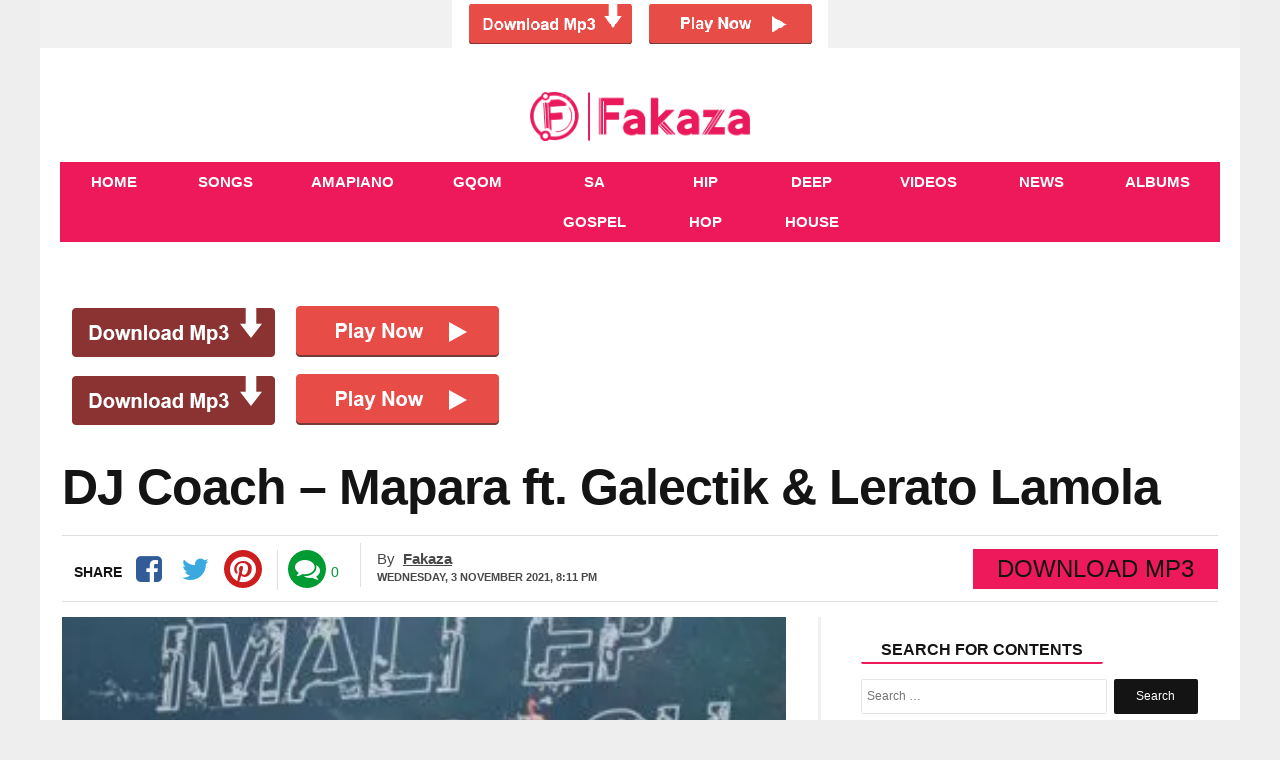

--- FILE ---
content_type: text/html; charset=UTF-8
request_url: https://fakaza.me/dj-coach-mapara-ft-galectik-lerato-lamola/
body_size: 13815
content:
<!DOCTYPE html>
<html lang="en-US" prefix="og: http://ogp.me/ns#">
<head>

    <meta charset="UTF-8" />
    <meta name="viewport" content="width=device-width, initial-scale=1.0">
    <meta name="theme-color" content="#ed195a" />
    <title>DJ Coach – Mapara ft. Galectik &#038; Lerato Lamola | </title>
    <link rel="stylesheet" href="https://fakaza.me/wp-content/themes/voxlyrics-classic/css/vl-style.css">

    <link rel="stylesheet" href=" https://cdnjs.cloudflare.com/ajax/libs/font-awesome/4.7.0/css/font-awesome.min.css">
    
    <link rel="profile" href="https://gmpg.org/xfn/11" />
    <link rel="pingback" href="https://fakaza.me/xmlrpc.php" />

    <meta name='robots' content='max-image-preview:large' />
	<style>img:is([sizes="auto" i], [sizes^="auto," i]) { contain-intrinsic-size: 3000px 1500px }</style>
	<link rel='dns-prefetch' href='//stats.wp.com' />
<link rel='preconnect' href='//i0.wp.com' />
<link rel='preconnect' href='//c0.wp.com' />
<link rel='stylesheet' id='jetpack_related-posts-css' href='https://c0.wp.com/p/jetpack/15.3.1/modules/related-posts/related-posts.css' type='text/css' media='all' />
<style id='classic-theme-styles-inline-css' type='text/css'>
/*! This file is auto-generated */
.wp-block-button__link{color:#fff;background-color:#32373c;border-radius:9999px;box-shadow:none;text-decoration:none;padding:calc(.667em + 2px) calc(1.333em + 2px);font-size:1.125em}.wp-block-file__button{background:#32373c;color:#fff;text-decoration:none}
</style>
<link rel='stylesheet' id='mediaelement-css' href='https://c0.wp.com/c/6.8.3/wp-includes/js/mediaelement/mediaelementplayer-legacy.min.css' type='text/css' media='all' />
<link rel='stylesheet' id='wp-mediaelement-css' href='https://c0.wp.com/c/6.8.3/wp-includes/js/mediaelement/wp-mediaelement.min.css' type='text/css' media='all' />
<style id='jetpack-sharing-buttons-style-inline-css' type='text/css'>
.jetpack-sharing-buttons__services-list{display:flex;flex-direction:row;flex-wrap:wrap;gap:0;list-style-type:none;margin:5px;padding:0}.jetpack-sharing-buttons__services-list.has-small-icon-size{font-size:12px}.jetpack-sharing-buttons__services-list.has-normal-icon-size{font-size:16px}.jetpack-sharing-buttons__services-list.has-large-icon-size{font-size:24px}.jetpack-sharing-buttons__services-list.has-huge-icon-size{font-size:36px}@media print{.jetpack-sharing-buttons__services-list{display:none!important}}.editor-styles-wrapper .wp-block-jetpack-sharing-buttons{gap:0;padding-inline-start:0}ul.jetpack-sharing-buttons__services-list.has-background{padding:1.25em 2.375em}
</style>
<style id='global-styles-inline-css' type='text/css'>
:root{--wp--preset--aspect-ratio--square: 1;--wp--preset--aspect-ratio--4-3: 4/3;--wp--preset--aspect-ratio--3-4: 3/4;--wp--preset--aspect-ratio--3-2: 3/2;--wp--preset--aspect-ratio--2-3: 2/3;--wp--preset--aspect-ratio--16-9: 16/9;--wp--preset--aspect-ratio--9-16: 9/16;--wp--preset--color--black: #000000;--wp--preset--color--cyan-bluish-gray: #abb8c3;--wp--preset--color--white: #ffffff;--wp--preset--color--pale-pink: #f78da7;--wp--preset--color--vivid-red: #cf2e2e;--wp--preset--color--luminous-vivid-orange: #ff6900;--wp--preset--color--luminous-vivid-amber: #fcb900;--wp--preset--color--light-green-cyan: #7bdcb5;--wp--preset--color--vivid-green-cyan: #00d084;--wp--preset--color--pale-cyan-blue: #8ed1fc;--wp--preset--color--vivid-cyan-blue: #0693e3;--wp--preset--color--vivid-purple: #9b51e0;--wp--preset--gradient--vivid-cyan-blue-to-vivid-purple: linear-gradient(135deg,rgba(6,147,227,1) 0%,rgb(155,81,224) 100%);--wp--preset--gradient--light-green-cyan-to-vivid-green-cyan: linear-gradient(135deg,rgb(122,220,180) 0%,rgb(0,208,130) 100%);--wp--preset--gradient--luminous-vivid-amber-to-luminous-vivid-orange: linear-gradient(135deg,rgba(252,185,0,1) 0%,rgba(255,105,0,1) 100%);--wp--preset--gradient--luminous-vivid-orange-to-vivid-red: linear-gradient(135deg,rgba(255,105,0,1) 0%,rgb(207,46,46) 100%);--wp--preset--gradient--very-light-gray-to-cyan-bluish-gray: linear-gradient(135deg,rgb(238,238,238) 0%,rgb(169,184,195) 100%);--wp--preset--gradient--cool-to-warm-spectrum: linear-gradient(135deg,rgb(74,234,220) 0%,rgb(151,120,209) 20%,rgb(207,42,186) 40%,rgb(238,44,130) 60%,rgb(251,105,98) 80%,rgb(254,248,76) 100%);--wp--preset--gradient--blush-light-purple: linear-gradient(135deg,rgb(255,206,236) 0%,rgb(152,150,240) 100%);--wp--preset--gradient--blush-bordeaux: linear-gradient(135deg,rgb(254,205,165) 0%,rgb(254,45,45) 50%,rgb(107,0,62) 100%);--wp--preset--gradient--luminous-dusk: linear-gradient(135deg,rgb(255,203,112) 0%,rgb(199,81,192) 50%,rgb(65,88,208) 100%);--wp--preset--gradient--pale-ocean: linear-gradient(135deg,rgb(255,245,203) 0%,rgb(182,227,212) 50%,rgb(51,167,181) 100%);--wp--preset--gradient--electric-grass: linear-gradient(135deg,rgb(202,248,128) 0%,rgb(113,206,126) 100%);--wp--preset--gradient--midnight: linear-gradient(135deg,rgb(2,3,129) 0%,rgb(40,116,252) 100%);--wp--preset--font-size--small: 13px;--wp--preset--font-size--medium: 20px;--wp--preset--font-size--large: 36px;--wp--preset--font-size--x-large: 42px;--wp--preset--spacing--20: 0.44rem;--wp--preset--spacing--30: 0.67rem;--wp--preset--spacing--40: 1rem;--wp--preset--spacing--50: 1.5rem;--wp--preset--spacing--60: 2.25rem;--wp--preset--spacing--70: 3.38rem;--wp--preset--spacing--80: 5.06rem;--wp--preset--shadow--natural: 6px 6px 9px rgba(0, 0, 0, 0.2);--wp--preset--shadow--deep: 12px 12px 50px rgba(0, 0, 0, 0.4);--wp--preset--shadow--sharp: 6px 6px 0px rgba(0, 0, 0, 0.2);--wp--preset--shadow--outlined: 6px 6px 0px -3px rgba(255, 255, 255, 1), 6px 6px rgba(0, 0, 0, 1);--wp--preset--shadow--crisp: 6px 6px 0px rgba(0, 0, 0, 1);}:where(.is-layout-flex){gap: 0.5em;}:where(.is-layout-grid){gap: 0.5em;}body .is-layout-flex{display: flex;}.is-layout-flex{flex-wrap: wrap;align-items: center;}.is-layout-flex > :is(*, div){margin: 0;}body .is-layout-grid{display: grid;}.is-layout-grid > :is(*, div){margin: 0;}:where(.wp-block-columns.is-layout-flex){gap: 2em;}:where(.wp-block-columns.is-layout-grid){gap: 2em;}:where(.wp-block-post-template.is-layout-flex){gap: 1.25em;}:where(.wp-block-post-template.is-layout-grid){gap: 1.25em;}.has-black-color{color: var(--wp--preset--color--black) !important;}.has-cyan-bluish-gray-color{color: var(--wp--preset--color--cyan-bluish-gray) !important;}.has-white-color{color: var(--wp--preset--color--white) !important;}.has-pale-pink-color{color: var(--wp--preset--color--pale-pink) !important;}.has-vivid-red-color{color: var(--wp--preset--color--vivid-red) !important;}.has-luminous-vivid-orange-color{color: var(--wp--preset--color--luminous-vivid-orange) !important;}.has-luminous-vivid-amber-color{color: var(--wp--preset--color--luminous-vivid-amber) !important;}.has-light-green-cyan-color{color: var(--wp--preset--color--light-green-cyan) !important;}.has-vivid-green-cyan-color{color: var(--wp--preset--color--vivid-green-cyan) !important;}.has-pale-cyan-blue-color{color: var(--wp--preset--color--pale-cyan-blue) !important;}.has-vivid-cyan-blue-color{color: var(--wp--preset--color--vivid-cyan-blue) !important;}.has-vivid-purple-color{color: var(--wp--preset--color--vivid-purple) !important;}.has-black-background-color{background-color: var(--wp--preset--color--black) !important;}.has-cyan-bluish-gray-background-color{background-color: var(--wp--preset--color--cyan-bluish-gray) !important;}.has-white-background-color{background-color: var(--wp--preset--color--white) !important;}.has-pale-pink-background-color{background-color: var(--wp--preset--color--pale-pink) !important;}.has-vivid-red-background-color{background-color: var(--wp--preset--color--vivid-red) !important;}.has-luminous-vivid-orange-background-color{background-color: var(--wp--preset--color--luminous-vivid-orange) !important;}.has-luminous-vivid-amber-background-color{background-color: var(--wp--preset--color--luminous-vivid-amber) !important;}.has-light-green-cyan-background-color{background-color: var(--wp--preset--color--light-green-cyan) !important;}.has-vivid-green-cyan-background-color{background-color: var(--wp--preset--color--vivid-green-cyan) !important;}.has-pale-cyan-blue-background-color{background-color: var(--wp--preset--color--pale-cyan-blue) !important;}.has-vivid-cyan-blue-background-color{background-color: var(--wp--preset--color--vivid-cyan-blue) !important;}.has-vivid-purple-background-color{background-color: var(--wp--preset--color--vivid-purple) !important;}.has-black-border-color{border-color: var(--wp--preset--color--black) !important;}.has-cyan-bluish-gray-border-color{border-color: var(--wp--preset--color--cyan-bluish-gray) !important;}.has-white-border-color{border-color: var(--wp--preset--color--white) !important;}.has-pale-pink-border-color{border-color: var(--wp--preset--color--pale-pink) !important;}.has-vivid-red-border-color{border-color: var(--wp--preset--color--vivid-red) !important;}.has-luminous-vivid-orange-border-color{border-color: var(--wp--preset--color--luminous-vivid-orange) !important;}.has-luminous-vivid-amber-border-color{border-color: var(--wp--preset--color--luminous-vivid-amber) !important;}.has-light-green-cyan-border-color{border-color: var(--wp--preset--color--light-green-cyan) !important;}.has-vivid-green-cyan-border-color{border-color: var(--wp--preset--color--vivid-green-cyan) !important;}.has-pale-cyan-blue-border-color{border-color: var(--wp--preset--color--pale-cyan-blue) !important;}.has-vivid-cyan-blue-border-color{border-color: var(--wp--preset--color--vivid-cyan-blue) !important;}.has-vivid-purple-border-color{border-color: var(--wp--preset--color--vivid-purple) !important;}.has-vivid-cyan-blue-to-vivid-purple-gradient-background{background: var(--wp--preset--gradient--vivid-cyan-blue-to-vivid-purple) !important;}.has-light-green-cyan-to-vivid-green-cyan-gradient-background{background: var(--wp--preset--gradient--light-green-cyan-to-vivid-green-cyan) !important;}.has-luminous-vivid-amber-to-luminous-vivid-orange-gradient-background{background: var(--wp--preset--gradient--luminous-vivid-amber-to-luminous-vivid-orange) !important;}.has-luminous-vivid-orange-to-vivid-red-gradient-background{background: var(--wp--preset--gradient--luminous-vivid-orange-to-vivid-red) !important;}.has-very-light-gray-to-cyan-bluish-gray-gradient-background{background: var(--wp--preset--gradient--very-light-gray-to-cyan-bluish-gray) !important;}.has-cool-to-warm-spectrum-gradient-background{background: var(--wp--preset--gradient--cool-to-warm-spectrum) !important;}.has-blush-light-purple-gradient-background{background: var(--wp--preset--gradient--blush-light-purple) !important;}.has-blush-bordeaux-gradient-background{background: var(--wp--preset--gradient--blush-bordeaux) !important;}.has-luminous-dusk-gradient-background{background: var(--wp--preset--gradient--luminous-dusk) !important;}.has-pale-ocean-gradient-background{background: var(--wp--preset--gradient--pale-ocean) !important;}.has-electric-grass-gradient-background{background: var(--wp--preset--gradient--electric-grass) !important;}.has-midnight-gradient-background{background: var(--wp--preset--gradient--midnight) !important;}.has-small-font-size{font-size: var(--wp--preset--font-size--small) !important;}.has-medium-font-size{font-size: var(--wp--preset--font-size--medium) !important;}.has-large-font-size{font-size: var(--wp--preset--font-size--large) !important;}.has-x-large-font-size{font-size: var(--wp--preset--font-size--x-large) !important;}
:where(.wp-block-post-template.is-layout-flex){gap: 1.25em;}:where(.wp-block-post-template.is-layout-grid){gap: 1.25em;}
:where(.wp-block-columns.is-layout-flex){gap: 2em;}:where(.wp-block-columns.is-layout-grid){gap: 2em;}
:root :where(.wp-block-pullquote){font-size: 1.5em;line-height: 1.6;}
</style>
<link rel='stylesheet' id='sharedaddy-css' href='https://c0.wp.com/p/jetpack/15.3.1/modules/sharedaddy/sharing.css' type='text/css' media='all' />
<link rel='stylesheet' id='social-logos-css' href='https://c0.wp.com/p/jetpack/15.3.1/_inc/social-logos/social-logos.min.css' type='text/css' media='all' />
<script type="0d44b1fd7a44dddd1bf4b793-text/javascript" id="jetpack_related-posts-js-extra">
/* <![CDATA[ */
var related_posts_js_options = {"post_heading":"h4"};
/* ]]> */
</script>
<script type="0d44b1fd7a44dddd1bf4b793-text/javascript" src="https://c0.wp.com/p/jetpack/15.3.1/_inc/build/related-posts/related-posts.min.js" id="jetpack_related-posts-js"></script>
<link rel="canonical" href="https://fakaza.me/dj-coach-mapara-ft-galectik-lerato-lamola/" />
<link rel='shortlink' href='https://fakaza.me/?p=59921' />
<link rel="alternate" title="oEmbed (JSON)" type="application/json+oembed" href="https://fakaza.me/wp-json/oembed/1.0/embed?url=https%3A%2F%2Ffakaza.me%2Fdj-coach-mapara-ft-galectik-lerato-lamola%2F" />
<link rel="alternate" title="oEmbed (XML)" type="text/xml+oembed" href="https://fakaza.me/wp-json/oembed/1.0/embed?url=https%3A%2F%2Ffakaza.me%2Fdj-coach-mapara-ft-galectik-lerato-lamola%2F&#038;format=xml" />
<!-- Google tag (gtag.js) -->
<script async src="https://securepubads.g.doubleclick.net/tag/js/gpt.js" type="0d44b1fd7a44dddd1bf4b793-text/javascript"></script>
<script type="0d44b1fd7a44dddd1bf4b793-text/javascript">
  window.googletag = window.googletag || {cmd: []};
  googletag.cmd.push(function() {
    googletag.defineSlot('/21673142571/662__zasounds.com__default__infold', [1, 1], 'div-gpt-ad-fakazameinfold').addService(googletag.pubads());
    googletag.pubads().collapseEmptyDivs();
    googletag.enableServices();
  });
</script>

<!-- Google tag (gtag.js) -->
<script async src="https://www.googletagmanager.com/gtag/js?id=G-2B6R87Y91M" type="0d44b1fd7a44dddd1bf4b793-text/javascript"></script>
<script type="0d44b1fd7a44dddd1bf4b793-text/javascript">
  window.dataLayer = window.dataLayer || [];
  function gtag(){dataLayer.push(arguments);}
  gtag('js', new Date());

  gtag('config', 'G-2B6R87Y91M');
</script>

<div align="center"><a href="https://yb.pekinkibla.com/iExSZUnASJKaifA/118503" target="_blank" rel="nofollow external noopener noreferrer sponsored"><img src="https://fakaza.me/wp-content/uploads/2025/02/ad1.png" class="aligncenter size-full" alt="ads" width="376" height="48"></a></div>

<div><script data-cfasync="false" async type="text/javascript" src="//hx.exposesunhang.com/tLeqJfGzoQxRruJa9/23788"></script></div>

<meta name="msvalidate.01" content="B8B18DCB8224169E17DA807D84A9A0A1" />

	<style>img#wpstats{display:none}</style>
		
<!-- Jetpack Open Graph Tags -->
<meta property="og:type" content="article" />
<meta property="og:title" content="DJ Coach – Mapara ft. Galectik &#038; Lerato Lamola" />
<meta property="og:url" content="https://fakaza.me/dj-coach-mapara-ft-galectik-lerato-lamola/" />
<meta property="og:description" content="DJ Coach Mapara Mp3 Download Investor DJ Coach is live with an Amapiano heater titled Mapara, featuring Galectik &amp; Lerato Lamola. Stream and Download DJ Coach – Mapara ft. Galectik &amp; Lerato…" />
<meta property="article:published_time" content="2021-11-03T19:11:34+00:00" />
<meta property="article:modified_time" content="2021-11-03T19:11:34+00:00" />
<meta property="og:site_name" content="Fakaza" />
<meta property="og:image" content="https://i0.wp.com/fakaza.me/wp-content/uploads/2021/11/EP-DJ-Coach-%E2%80%93-Imali.jpg?fit=326%2C245&#038;ssl=1" />
<meta property="og:image:width" content="326" />
<meta property="og:image:height" content="245" />
<meta property="og:image:alt" content="EP- DJ Coach – Imali" />
<meta property="og:locale" content="en_US" />
<meta name="twitter:text:title" content="DJ Coach – Mapara ft. Galectik &#038; Lerato Lamola" />
<meta name="twitter:image" content="https://i0.wp.com/fakaza.me/wp-content/uploads/2021/11/EP-DJ-Coach-%E2%80%93-Imali.jpg?fit=326%2C245&#038;ssl=1&#038;w=640" />
<meta name="twitter:image:alt" content="EP- DJ Coach – Imali" />
<meta name="twitter:card" content="summary_large_image" />

<!-- End Jetpack Open Graph Tags -->
<link rel="icon" href="https://i0.wp.com/fakaza.me/wp-content/uploads/2023/10/cropped-FAKAZA-FAVICON.png?fit=32%2C32&#038;ssl=1" sizes="32x32" />
<link rel="icon" href="https://i0.wp.com/fakaza.me/wp-content/uploads/2023/10/cropped-FAKAZA-FAVICON.png?fit=192%2C192&#038;ssl=1" sizes="192x192" />
<link rel="apple-touch-icon" href="https://i0.wp.com/fakaza.me/wp-content/uploads/2023/10/cropped-FAKAZA-FAVICON.png?fit=180%2C180&#038;ssl=1" />
<meta name="msapplication-TileImage" content="https://i0.wp.com/fakaza.me/wp-content/uploads/2023/10/cropped-FAKAZA-FAVICON.png?fit=270%2C270&#038;ssl=1" />
</head>

<body class="article-page new">

<header class="header site-chrome">
    <div class="top clearfix">
        <a class="nav-link mobile" href="#"><span class="hiddentext">Load mobile navigation</span>
            <div class="nav-icon-container">
                <div id="nav-icon" class="nav-icon">
                    <span></span>
                    <span></span>
                    <span></span>
                    <span></span>

                </div>

            </div>

        </a>
        <div class="logo">
            <a href="/" data-wpel-link="internal" target="_self" rel="noopener noreferrer">
                                
                    <img src="/logo.png" width="520" height="118"
                         alt="Fakaza - Fakaza Music MP3 Download &amp; SOUTH AFRICA AMAPIANO SONGS GOSPEL GQOM HOUSE MUSIC" class="mobile">
                    <img src="/logo.png" alt="Fakaza - Fakaza Music MP3 Download &amp; SOUTH AFRICA AMAPIANO SONGS GOSPEL GQOM HOUSE MUSIC"
                         class="desktop" data-no-lazy="desktop">
                            </a>
        </div>
    </div>

    <nav class="main-nav-mobile">
        <ul>
            <li class="active">
                <a href="/" class=""><i class="fa fa-home "></i><span class="label">Home</span></a>
            </li>
            <li class="">
                <a href="/category/download-mp3/" class=""><i class="fa fa-music" aria-hidden="true"></i><span
                        class="label">Songs</span></a>
            </li>

            <li class="">
                <a href="/tag/amapiano/" class=""><i class="fa fa-music" aria-hidden="true"></i><span
                        class="label">Amapiano</span></a>
            </li>

            <li class="">
                <a href="/tag/gqom/" class=""><i class="fa fa-music" aria-hidden="true"></i><span
                        class="label">Gqom</span></a>
            </li>

            <li class="">
                <a href="/tag/sa-gospel/" class=""><i class="fa fa-music" aria-hidden="true"></i><span
                        class="label">SA Gospel</span></a>
            </li>

            <li class="">
                <a href="/tag/hip-hop/" class=""><i class="fa fa-music" aria-hidden="true"></i><span
                        class="label">Hip Hop</span></a>
            </li>

            <li class="">
                <a href="/tag/deep-house/" class=""><i class="fa fa-music" aria-hidden="true"></i><span
                        class="label">Deep House</span></a>
            </li>

            <li class="">
                <a href="/category/video-mp4-download/" class="">
                    <i class="fa fa-youtube-play" aria-hidden="true"></i>
                    <span class="label">Videos</span>
                </a>
            </li>
            <li class
                ="">
                <a href="/category/fakaza-news/" class="fa fa-news" data-wpel-link="internal" target="_self" rel="noopener noreferrer"><i class="fa fa-newspaper-o" aria-hidden="true"></i><span
                        class="label">News</span></a>
            </li>

            <li class="">
                <a href="/category/download-zip-album/" class=""><i class="fa fa-play"></i><span class="label">Albums</span></a>
            </li>
        </ul>
    </nav>
    <nav class="main-nav-desktop desktop" itemscope itemtype="http://schema.org/SiteNavigationElement">
        <ul>
            <li class="">
                <a href="/" itemprop="url" title="Home" data-wpel-link="internal" target="_self" rel="noopener noreferrer"><span itemprop="name">Home</span></a>
            </li>

            <li class="">
                <a href="/category/download-mp3/" itemprop="url" title="Songs" data-wpel-link="internal" target="_self" rel="noopener noreferrer"><span itemprop="name">Songs</span></a>
            </li>

            <li class="">
                <a href="/tag/amapiano/" itemprop="url" title="Amapiano" data-wpel-link="internal" target="_self" rel="noopener noreferrer"><span itemprop="name">Amapiano</span></a>
            </li>

            <li class="">
                <a href="/tag/gqom/" itemprop="url" title="Gqom" data-wpel-link="internal" target="_self" rel="noopener noreferrer"><span itemprop="name">Gqom</span></a>
            </li>

            <li class="">
                <a href="/tag/sa-gospel/" itemprop="url" title="SA Gospel" data-wpel-link="internal" target="_self" rel="noopener noreferrer"><span itemprop="name">SA Gospel</span></a>
            </li>

            <li class="">
                <a href="/tag/hip-hop/" itemprop="url" title="Hip Hop" data-wpel-link="internal" target="_self" rel="noopener noreferrer"><span itemprop="name">Hip Hop</span></a>
            </li>

            <li class="">
                <a href="/tag/deep-house/" itemprop="url" title="Deep House" data-wpel-link="internal" target="_self" rel="noopener noreferrer"><span itemprop="name">Deep House</span></a>
            </li>

            <li class="">
                <a href="/category/video-mp4-download/" itemprop="url" title="Videos" data-wpel-link="internal" target="_self" rel="noopener noreferrer"><span itemprop="name">Videos</span></a>
            </li>
            <li>
                <a href="/category/fakaza-news/" itemprop="url" title="News" data-wpel-link="internal" target="_self" rel="noopener noreferrer"><span itemprop="name">News</span></a>
            </li>

            <li class="">
                <a href="/category/download-zip-album/" itemprop="url" title="Albums" data-wpel-link="internal" target="_self" rel="noopener noreferrer"><span itemprop="name">Albums</span></a>
            </li>
        </ul>
    </nav>
    <nav class="secondary-nav mobile">
        <ul>
            <li><a href="/category/download-mp3/" title="Songs" data-wpel-link="internal" target="_self" rel="noopener noreferrer">Songs</a></li>
            <li><a href="/category/video-mp4-download/" title="Videos" data-wpel-link="internal" target="_self" rel="noopener noreferrer">Videos</a></li>
            <li><a href="/category/fakaza-news/" title="News" data-wpel-link="internal" target="_self" rel="noopener noreferrer">News</a></li>
            <li class="nav-link-mobile"><a href="#">More</a></li>
        </ul>
    </nav>
</header>

<div class="widget code html widget-editable viziwyg-section-39129 inpage-widget-17335624">
</div>
<main>
    <div id="front-list" style="height: auto !important;">

        <div class="mobile-search container-wrapper widget widget_search">
            <form role="search" method="get" class="search-form" action="https://fakaza.me">
                <label>
                    <span class="screen-reader-text">Search for:</span>
                    <input type="search" class="search-field" placeholder="Search …" value="" name="s">
                </label>
                <input type="submit" class="search-submit" value="Search">
            </form>
            <div class="clearfix"></div>
        </div>

   
<div class='code-block code-block-4' style='margin: 8px 0; clear: both;'>
<a href="https://yb.pekinkibla.com/iExSZUnASJKaifA/118503" target="_blank" data-wpel-link="external" rel="nofollow external noopener noreferrer"><img src="https://www.fakaza.me/wp-content/uploads/2020/02/ad.gif"></a>

<div id="57902-2"><script src="//ads.themoneytizer.com/s/gen.js?type=2" type="0d44b1fd7a44dddd1bf4b793-text/javascript"></script><script src="//ads.themoneytizer.com/s/requestform.js?siteId=57902&formatId=2" type="0d44b1fd7a44dddd1bf4b793-text/javascript"></script></div></div>
<div class='code-block code-block-4' style='margin: 8px 0; clear: both;'>
<a href="https://yb.pekinkibla.com/iExSZUnASJKaifA/118503" target="_blank" data-wpel-link="external" rel="nofollow external noopener noreferrer"><img src="https://www.fakaza.me/wp-content/uploads/2020/02/ad.gif"></a>

<div id="57902-2"><script src="//ads.themoneytizer.com/s/gen.js?type=2" type="0d44b1fd7a44dddd1bf4b793-text/javascript"></script><script src="//ads.themoneytizer.com/s/requestform.js?siteId=57902&formatId=2" type="0d44b1fd7a44dddd1bf4b793-text/javascript"></script></div></div>

<div style="padding: 10px;
">

    </div>

<article class="article-main channel-news">
    <header>
        <div class="headline-with-subtype">
            <div class="article-type publication-font"></div>
            <h1 class="section-theme-background-indicator publication-font">DJ Coach – Mapara ft. Galectik &#038; Lerato Lamola</h1></div>

        <div class="byline">
            <div class="sharebar">
                <ul>
                    <li class="count-shares"><span class="count-text initial publication-theme">Share</span></li>
                    <li class="sharebar-provider">
                        <a class="sharebar-icon icon facebook" title="Facebook" data-provider="facebook" href="https://www.facebook.com/sharer/sharer.php?u=https://fakaza.me/dj-coach-mapara-ft-galectik-lerato-lamola/" rel="noopener noreferrer nofollow external" target="_blank" data-wpel-link="external"></a>
                        <div class="share-filler"></div>
                    </li>
                    <li class="sharebar-provider">
                        <a class="sharebar-icon icon twitter" title="Twitter" href="https://twitter.com/share?text=DJ Coach – Mapara ft. Galectik &#038; Lerato Lamola&amp;url=https://fakaza.me/dj-coach-mapara-ft-galectik-lerato-lamola/" rel="noopener noreferrer nofollow external" target="_blank" data-wpel-link="external"></a>
                        <div class="share-filler"></div>
                    </li>

                    <li class="sharebar-provider">
                        <a class="sharebar-icon icon whatsapp" href="whatsapp://send?text=https://fakaza.me/dj-coach-mapara-ft-galectik-lerato-lamola/" data-action="share/whatsapp/share" rel="noopener noreferrer" data-wpel-link="internal" target="_self"> <span class="hiddentext">Share on Whatsapp</span></a>
                        <div class="share-filler"></div>
                    </li>
                    <li class="sharebar-provider">
                        <a class="sharebar-icon icon pinterest" title="pinterest" href="https://pinterest.com/pin/create/button/?url=https://fakaza.me/dj-coach-mapara-ft-galectik-lerato-lamola/&amp;media=https://fakaza.me/wp-content/uploads/2021/11/EP-DJ-Coach-–-Imali.jpg&amp;description=DJ Coach – Mapara ft. Galectik &#038; Lerato Lamola" rel="noopener noreferrer nofollow external" target="_blank" data-wpel-link="external"></a>
                        <div class="share-filler"></div>
                    </li>
                </ul>


                <ul class="comments-container">
                    <li class="sharebar-comments"><a class="sharebar-icon icon comments" href="#respond" rel="noopener" title="Comments"></a></li>
                    <li class="count-comments"><a href="#respond" rel="noopener" title="Comments"><span
                                class="count-num hidden">&nbsp;</span><span
                                class="count-text initial">0</span></a></li>
                </ul>
            </div>

            <div class="article-information">
                <div class="author-information-container"><span class="author-label">By</span>
                    <div class="author"><span class="publication-theme"><a href="https://fakaza.me/author/fakaza/" title="Posts by Fakaza" rel="author noopener noreferrer" data-wpel-link="internal" target="_self">Fakaza</a></span></div>
                </div>
                <ul class="time-info">
                    <li>
                            <span class="date-published">
							<time
                                datetime="2021-11-03T20:11:34+00:00"
                                class="post-date">Wednesday, 3 November 2021,  8:11 pm</time></span></li>

                </ul>
            </div>
            <div class="article-type publication-font"><span
                    class="channel-name section-theme-highlight">Download Mp3</span></div>
        </div>
    </header>
    <div class="article-wrapper">
        <div class="content-column">


            <figure class="in-article-image lead-article-image">
                <div><img width="644" height="338" data-rsz="shrink" src="https://i0.wp.com/fakaza.me/wp-content/uploads/2021/11/EP-DJ-Coach-%E2%80%93-Imali.jpg?fit=326%2C245&amp;ssl=1"
                          title="DJ Coach – Mapara ft. Galectik &#038; Lerato Lamola" alt="EP- DJ Coach – Imali"></div></figure>
            <div class="article-body">

                <!-- Article Start-->
                <div class='code-block code-block-5' style='margin: 8px auto; text-align: center; display: block; clear: both;'>
<a style="color: #ff0000;" href="https://yb.pekinkibla.com/iExSZUnASJKaifA/118503" target="_blank" rel="nofollow external noopener noreferrer sponsored" data-wpel-link="external"><span style="font-size: x-large;">[DOWNLOAD MP3]</span></a></div>
<h2>DJ Coach Mapara Mp3 Download</h2>
<p>Investor <strong><a href="https://zasounds.com/tag/dj-coach/" data-wpel-link="external" target="_blank" rel="nofollow external noopener noreferrer">DJ Coach</a></strong> is live with an Amapiano heater titled <strong>Mapara</strong>, featuring Galectik &amp; Lerato Lamola.</p>
<div class='code-block code-block-2' style='margin: 8px auto; text-align: center; display: block; clear: both;'>
<a href="https://yb.pekinkibla.com/iExSZUnASJKaifA/118503" target="_blank" data-wpel-link="external" rel="nofollow external noopener noreferrer"><img data-recalc-dims="1" src="https://i0.wp.com/www.fakaza.me/wp-content/uploads/2020/02/ad.gif?ssl=1"></a></div>
<p class="p1">Stream and Download DJ Coach – Mapara ft. Galectik &amp; Lerato Lamola song.</p>
<!--[if lt IE 9]><script>document.createElement('audio');</script><![endif]-->
<audio class="wp-audio-shortcode" id="audio-59921-1" preload="none" style="width: 100%;" controls="controls"><source type="audio/mpeg" src="https://up.fakazaweb.com/wp-content/uploads/2021/11/DJ_Coach_ft_Galectik_Lerato_Lamola_-_Mapara_Fakaza.Me.com.mp3?_=1" /><a href="https://up.fakazaweb.com/wp-content/uploads/2021/11/DJ_Coach_ft_Galectik_Lerato_Lamola_-_Mapara_Fakaza.Me.com.mp3" data-wpel-link="external" target="_blank" rel="nofollow external noopener noreferrer">https://up.fakazaweb.com/wp-content/uploads/2021/11/DJ_Coach_ft_Galectik_Lerato_Lamola_-_Mapara_Fakaza.Me.com.mp3</a></audio>
<p class="p1"><a href="https://up.fakazaweb.com/wp-content/uploads/2021/11/DJ_Coach_ft_Galectik_Lerato_Lamola_-_Mapara_Fakaza.Me.com.mp3" data-wpel-link="external" target="_blank" rel="nofollow external noopener noreferrer">Download Mp3</a></p>
<div class="sharedaddy sd-sharing-enabled"><div class="robots-nocontent sd-block sd-social sd-social-icon-text sd-sharing"><h3 class="sd-title">Share this:</h3><div class="sd-content"><ul><li class="share-facebook"><a rel="nofollow noopener noreferrer" data-shared="sharing-facebook-59921" class="share-facebook sd-button share-icon" href="https://fakaza.me/dj-coach-mapara-ft-galectik-lerato-lamola/?share=facebook" target="_blank" aria-labelledby="sharing-facebook-59921" data-wpel-link="internal">
				<span id="sharing-facebook-59921" hidden>Click to share on Facebook (Opens in new window)</span>
				<span>Facebook</span>
			</a></li><li class="share-x"><a rel="nofollow noopener noreferrer" data-shared="sharing-x-59921" class="share-x sd-button share-icon" href="https://fakaza.me/dj-coach-mapara-ft-galectik-lerato-lamola/?share=x" target="_blank" aria-labelledby="sharing-x-59921" data-wpel-link="internal">
				<span id="sharing-x-59921" hidden>Click to share on X (Opens in new window)</span>
				<span>X</span>
			</a></li><li class="share-end"></li></ul></div></div></div>
<div id='jp-relatedposts' class='jp-relatedposts' >
	
</div><div class='yarpp yarpp-related yarpp-related-website yarpp-template-list'>
<!-- YARPP List -->
<h3>Related posts:</h3><ol>
<li><a href="https://fakaza.me/dj-coach-amapiano-family-mix-kitchen-edition/" rel="bookmark noopener noreferrer" title="DJ Coach – Amapiano Family Mix (Kitchen Edition)" data-wpel-link="internal" target="_self">DJ Coach – Amapiano Family Mix (Kitchen Edition)</a></li>
<li><a href="https://fakaza.me/blaqnick-masterblaq-galectik-osa-rasa/" rel="bookmark noopener noreferrer" title="Blaqnick, MasterBlaq &#038; Galectik – Osa Rasa" data-wpel-link="internal" target="_self">Blaqnick, MasterBlaq &#038; Galectik – Osa Rasa</a></li>
<li><a href="https://fakaza.me/dj-coach-imali-yakthanda-ft-leon-lee/" rel="bookmark noopener noreferrer" title="DJ Coach – Imali Yak’thanda ft. Leon Lee" data-wpel-link="internal" target="_self">DJ Coach – Imali Yak’thanda ft. Leon Lee</a></li>
<li><a href="https://fakaza.me/dj-coach-zabalaza-ft-clement-maosa-mawhoo/" rel="bookmark noopener noreferrer" title="DJ Coach – Zabalaza ft. Clement Maosa &#038; MaWhoo" data-wpel-link="internal" target="_self">DJ Coach – Zabalaza ft. Clement Maosa &#038; MaWhoo</a></li>
</ol>
</div>
<!-- CONTENT END 1 -->
                <!-- Article End-->
            </div>


            <div class="tag-list"><span class="publication-theme-border">More On</span>
                <ul>
                    <li> <a href="https://fakaza.me/tag/amapiano/" rel="tag noopener noreferrer" data-wpel-link="internal" target="_self">Amapiano</a> <a href="https://fakaza.me/tag/amapiano-2021/" rel="tag noopener noreferrer" data-wpel-link="internal" target="_self">Amapiano 2021</a> <a href="https://fakaza.me/tag/dj-coach/" rel="tag noopener noreferrer" data-wpel-link="internal" target="_self">DJ Coach</a> <a href="https://fakaza.me/tag/galectik/" rel="tag noopener noreferrer" data-wpel-link="internal" target="_self">Galectik</a> <a href="https://fakaza.me/tag/lerato-lamola/" rel="tag noopener noreferrer" data-wpel-link="internal" target="_self">Lerato Lamola</a></li>                </ul>
            </div>


            <div class="sharebar">
                <ul>
                    <li class="count-shares"><span class="count-text initial publication-theme">Share</span></li>
                    <li class="sharebar-provider">
                        <a class="sharebar-icon icon facebook" title="Facebook" data-provider="facebook" href="https://www.facebook.com/sharer/sharer.php?u=https://fakaza.me/dj-coach-mapara-ft-galectik-lerato-lamola/" rel="noopener noreferrer nofollow external" target="_blank" data-wpel-link="external"></a>
                        <div class="share-filler"></div>
                    </li>
                    <li class="sharebar-provider">
                        <a class="sharebar-icon icon twitter" title="Twitter" href="https://twitter.com/share?text=DJ Coach – Mapara ft. Galectik &#038; Lerato Lamola&amp;url=https://fakaza.me/dj-coach-mapara-ft-galectik-lerato-lamola/" rel="noopener noreferrer nofollow external" target="_blank" data-wpel-link="external"></a>
                        <div class="share-filler"></div>
                    </li>


                    <li class="sharebar-provider">
                        <a class="sharebar-icon icon pinterest" title="pinterest" href="https://pinterest.com/pin/create/button/?url=https://fakaza.me/dj-coach-mapara-ft-galectik-lerato-lamola/&amp;media=https://fakaza.me/wp-content/uploads/2021/11/EP-DJ-Coach-–-Imali.jpg&amp;description=DJ Coach – Mapara ft. Galectik &#038; Lerato Lamola" rel="noopener noreferrer nofollow external" target="_blank" data-wpel-link="external"></a>
                        <div class="share-filler"></div>
                    </li>
                </ul>


            </div>


        </div>
        <aside class="related-column secondary">
            <section>


                <div class="container-wrapper widget widget_search">
                    <div class="widget-title the-global-title"><span class="xl-head">Search For Contents</span></div>

                    <!-- The form -->

                    <form role="search" method="get" class="search-form" action="https://fakaza.me">
                        <label>
                            <span class="screen-reader-text">Search for:</span>
                            <input type="search" class="search-field" placeholder="Search …" value="" name="s">
                        </label>
                        <input type="submit" class="search-submit" value="Search">
                    </form>
                    <div class="clearfix"></div>
                </div>
                <br>
                <div class="container">
                    <div class="related-stories read-next section-theme-border brand-hint-bg"
                         data-mod="renderRecommendation" data-immediate="data-immediate" data-channel="tagsFallback"
                         data-read-next-type="RelatedArticles" data-rec-title="Related Articles" data-items="3"
                         data-refnode=".article-body" data-condition-node="#outbrainFooterArticleSlot"
                         data-layout="baseLayout tabletPortraitUpwards tabletLandscapeUpwards desktop"></div>
                    <div class="dont-miss read-next brand-hint-bg" data-mod="renderRecommendation"
                         data-immediate="data-immediate" data-channel="collaborative" data-read-next-type="DontMiss"
                         data-rec-title="Don’t miss" data-items="3" data-refnode="#div-gpt-ad-in-article-slot-long"
                         data-condition-node=".article-body &gt; p:nth-of-type(18)"
                         data-layout="baseLayout tabletPortraitUpwards"></div>
                    <div class="whats-hot read-next brand-hint-bg" data-mod="renderRecommendation"
                         data-immediate="data-immediate" data-channel="mostReadChannel" data-read-next-type="WhatsHot"
                         data-rec-title="Most Read" data-items="3" data-refnode="#div-gpt-ad-in-article-slot"
                         data-condition-node=".article-body &gt; p:nth-of-type(11)"
                         data-layout="baseLayout tabletPortraitUpwards"></div>
                    <div class="whats-hot read-next brand-hint-bg" data-mod="renderRecommendation"
                         data-immediate="data-immediate" data-channel="mostReadChannel" data-read-next-type="WhatsHot"
                         data-rec-title="Most Read" data-items="5" data-refnode="#div-gpt-ad-rh-slot"
                         data-layout="tabletLandscapeUpwards desktop"></div>
                </div>

                <div class="container">
                    <div class="related-stories read-next section-theme-border brand-hint-bg"
                         data-mod="renderRecommendation" data-immediate="data-immediate" data-channel="tagsFallback"
                         data-read-next-type="RelatedArticles" data-rec-title="Related Articles" data-items="3"
                         data-refnode=".article-body" data-condition-node="#outbrainFooterArticleSlot"
                         data-layout="baseLayout tabletPortraitUpwards tabletLandscapeUpwards desktop"></div>
                    <div class="dont-miss read-next brand-hint-bg" data-mod="renderRecommendation"
                         data-immediate="data-immediate" data-channel="collaborative" data-read-next-type="DontMiss"
                         data-rec-title="Don’t miss" data-items="3" data-refnode="#div-gpt-ad-in-article-slot-long"
                         data-condition-node=".article-body &gt; p:nth-of-type(18)"
                         data-layout="baseLayout tabletPortraitUpwards"></div>
                    <div class="whats-hot read-next brand-hint-bg" data-mod="renderRecommendation"
                         data-immediate="data-immediate" data-channel="mostReadChannel" data-read-next-type="WhatsHot"
                         data-rec-title="Most Read" data-items="3" data-refnode="#div-gpt-ad-in-article-slot"
                         data-condition-node=".article-body &gt; p:nth-of-type(11)"
                         data-layout="baseLayout tabletPortraitUpwards"></div>
                    <div class="whats-hot read-next brand-hint-bg" data-mod="renderRecommendation"
                         data-immediate="data-immediate" data-channel="mostReadChannel" data-read-next-type="WhatsHot"
                         data-rec-title="Most Read" data-items="5" data-refnode="#div-gpt-ad-rh-slot"
                         data-layout="tabletLandscapeUpwards desktop"></div>
                </div>
                <div class="container">
                    <div class="related-stories read-next section-theme-border brand-hint-bg"
                         data-mod="renderRecommendation" data-immediate="data-immediate" data-channel="tagsFallback"
                         data-read-next-type="RelatedArticles" data-rec-title="Related Articles" data-items="3"
                         data-refnode=".article-body" data-condition-node="#outbrainFooterArticleSlot"
                         data-layout="baseLayout tabletPortraitUpwards tabletLandscapeUpwards desktop"></div>
                    <div class="dont-miss read-next brand-hint-bg" data-mod="renderRecommendation"
                         data-immediate="data-immediate" data-channel="collaborative" data-read-next-type="DontMiss"
                         data-rec-title="Don’t miss" data-items="3" data-refnode="#div-gpt-ad-in-article-slot-long"
                         data-condition-node=".article-body &gt; p:nth-of-type(18)"
                         data-layout="baseLayout tabletPortraitUpwards"></div>
                    <div class="whats-hot read-next brand-hint-bg" data-mod="renderRecommendation"
                         data-immediate="data-immediate" data-channel="mostReadChannel" data-read-next-type="WhatsHot"
                         data-rec-title="Most Read" data-items="3" data-refnode="#div-gpt-ad-in-article-slot"
                         data-condition-node=".article-body &gt; p:nth-of-type(11)"
                         data-layout="baseLayout tabletPortraitUpwards"></div>
                    <div class="whats-hot read-next brand-hint-bg" data-mod="renderRecommendation"
                         data-immediate="data-immediate" data-channel="mostReadChannel" data-read-next-type="WhatsHot"
                         data-rec-title="Most Read" data-items="5" data-refnode="#div-gpt-ad-rh-slot"
                         data-layout="tabletLandscapeUpwards desktop"></div>
                </div>
                <div class="container-wrapper widget posts-list">
                    <div class="widget-title the-global-title"><h2 class="xl-head">Trending Posts</h2></div>
                    <div class="posts-list-counter">
                        <ul class="posts-list-items">
                                                                <li class="widget-post-list list-balance">

                                        <div class="post-widget-thumbnail">


                                            <a href="https://fakaza.me/xduppy-gceberha-ft-scotts-maphuma-cowboii-mellow-sleazy/" title="Xduppy – Gceberha ft Scotts Maphuma, Cowboii, Mellow &#038; Sleazy" class="post-thumb" data-wpel-link="internal" target="_self" rel="noopener noreferrer"><img width="220" height="150"
                                                                       src="https://i0.wp.com/fakaza.me/wp-content/uploads/2024/03/XDuppy-Kabelo-Sings-ft-TitoM-%E2%80%93-Vulinhliziyo.jpg?resize=150%2C150&ssl=1"
                                                                       alt="XDuppy & Kabelo Sings ft TitoM – Vul’inhliziyo"
                                                                       title="Xduppy – Gceberha ft Scotts Maphuma, Cowboii, Mellow &#038; Sleazy"
                                                                       class="attachment-jannah-image-small size-jannah-image-small tie-small-image wp-post-image"
                                                                       srcset="https://i0.wp.com/fakaza.me/wp-content/uploads/2024/03/XDuppy-Kabelo-Sings-ft-TitoM-%E2%80%93-Vulinhliziyo.jpg?resize=150%2C150&ssl=1?resize=220%2C150&amp;ssl=1 220w, https://i0.wp.com/fakaza.me/wp-content/uploads/2024/03/XDuppy-Kabelo-Sings-ft-TitoM-%E2%80%93-Vulinhliziyo.jpg?resize=150%2C150&ssl=1?zoom=2&amp;resize=220%2C150 440w, https://i0.wp.com/fakaza.me/wp-content/uploads/2024/03/XDuppy-Kabelo-Sings-ft-TitoM-%E2%80%93-Vulinhliziyo.jpg?resize=150%2C150&ssl=1?zoom=3&amp;resize=220%2C150 660w"
                                                                       sizes="(max-width: 220px) 100vw, 220px" /></a>
                                        </div><!-- post-alignleft /-->

                                        <div class="post-widget-body ">
                                            <h3 class="post-title"><a href="https://fakaza.me/xduppy-gceberha-ft-scotts-maphuma-cowboii-mellow-sleazy/" title="Xduppy – Gceberha ft Scotts Maphuma, Cowboii, Mellow &#038; Sleazy" data-wpel-link="internal" target="_self" rel="noopener noreferrer">Xduppy – Gceberha ft Scotts Maphuma, Cowboii, Mellow &#038; Sleazy</a>
                                            </h3>

                                            <div class="post-meta">
                                                <span class="date meta-item"> <span><span class="fa fa-clock-o"
                                                                                          aria-hidden="true"></span> 5 months ago</span></span>
                                            </div>
                                        </div>
                                    </li>

                                                                    <li class="widget-post-list list-balance">

                                        <div class="post-widget-thumbnail">


                                            <a href="https://fakaza.me/dj-maphorisa-kwenza-ft-kabza-de-small-xduppy-sykes-thatohatsi-tracy/" title="Dj Maphorisa – Kwenza ft Kabza De Small, Xduppy, Sykes, Thatohatsi &#038; Tracy" class="post-thumb" data-wpel-link="internal" target="_self" rel="noopener noreferrer"><img width="220" height="150"
                                                                       src="https://i0.wp.com/fakaza.me/wp-content/uploads/2025/07/Dj-Maphorisa-%E2%80%93-Kwenza.jpg?resize=150%2C150&ssl=1"
                                                                       alt="Dj Maphorisa – Kwenza"
                                                                       title="Dj Maphorisa – Kwenza ft Kabza De Small, Xduppy, Sykes, Thatohatsi &#038; Tracy"
                                                                       class="attachment-jannah-image-small size-jannah-image-small tie-small-image wp-post-image"
                                                                       srcset="https://i0.wp.com/fakaza.me/wp-content/uploads/2025/07/Dj-Maphorisa-%E2%80%93-Kwenza.jpg?resize=150%2C150&ssl=1?resize=220%2C150&amp;ssl=1 220w, https://i0.wp.com/fakaza.me/wp-content/uploads/2025/07/Dj-Maphorisa-%E2%80%93-Kwenza.jpg?resize=150%2C150&ssl=1?zoom=2&amp;resize=220%2C150 440w, https://i0.wp.com/fakaza.me/wp-content/uploads/2025/07/Dj-Maphorisa-%E2%80%93-Kwenza.jpg?resize=150%2C150&ssl=1?zoom=3&amp;resize=220%2C150 660w"
                                                                       sizes="(max-width: 220px) 100vw, 220px" /></a>
                                        </div><!-- post-alignleft /-->

                                        <div class="post-widget-body ">
                                            <h3 class="post-title"><a href="https://fakaza.me/dj-maphorisa-kwenza-ft-kabza-de-small-xduppy-sykes-thatohatsi-tracy/" title="Dj Maphorisa – Kwenza ft Kabza De Small, Xduppy, Sykes, Thatohatsi &#038; Tracy" data-wpel-link="internal" target="_self" rel="noopener noreferrer">Dj Maphorisa – Kwenza ft Kabza De Small, Xduppy, Sykes, Thatohatsi &#038; Tracy</a>
                                            </h3>

                                            <div class="post-meta">
                                                <span class="date meta-item"> <span><span class="fa fa-clock-o"
                                                                                          aria-hidden="true"></span> 6 months ago</span></span>
                                            </div>
                                        </div>
                                    </li>

                                                                    <li class="widget-post-list list-balance">

                                        <div class="post-widget-thumbnail">


                                            <a href="https://fakaza.me/kabza-de-small-indawo-ft-thatohatsi-mawhoo-dj-maphorisa-aymos-tracy-young-stunna/" title="Kabza De Small – Indawo ft Thatohatsi, Mawhoo, Dj Maphorisa, Aymos, Tracy &#038; Young Stunna" class="post-thumb" data-wpel-link="internal" target="_self" rel="noopener noreferrer"><img width="220" height="150"
                                                                       src="https://i0.wp.com/fakaza.me/wp-content/uploads/2025/07/Kabza-De-Small.jpg?resize=150%2C150&ssl=1"
                                                                       alt="Kabza De Small"
                                                                       title="Kabza De Small – Indawo ft Thatohatsi, Mawhoo, Dj Maphorisa, Aymos, Tracy &#038; Young Stunna"
                                                                       class="attachment-jannah-image-small size-jannah-image-small tie-small-image wp-post-image"
                                                                       srcset="https://i0.wp.com/fakaza.me/wp-content/uploads/2025/07/Kabza-De-Small.jpg?resize=150%2C150&ssl=1?resize=220%2C150&amp;ssl=1 220w, https://i0.wp.com/fakaza.me/wp-content/uploads/2025/07/Kabza-De-Small.jpg?resize=150%2C150&ssl=1?zoom=2&amp;resize=220%2C150 440w, https://i0.wp.com/fakaza.me/wp-content/uploads/2025/07/Kabza-De-Small.jpg?resize=150%2C150&ssl=1?zoom=3&amp;resize=220%2C150 660w"
                                                                       sizes="(max-width: 220px) 100vw, 220px" /></a>
                                        </div><!-- post-alignleft /-->

                                        <div class="post-widget-body ">
                                            <h3 class="post-title"><a href="https://fakaza.me/kabza-de-small-indawo-ft-thatohatsi-mawhoo-dj-maphorisa-aymos-tracy-young-stunna/" title="Kabza De Small – Indawo ft Thatohatsi, Mawhoo, Dj Maphorisa, Aymos, Tracy &#038; Young Stunna" data-wpel-link="internal" target="_self" rel="noopener noreferrer">Kabza De Small – Indawo ft Thatohatsi, Mawhoo, Dj Maphorisa, Aymos, Tracy &#038; Young Stunna</a>
                                            </h3>

                                            <div class="post-meta">
                                                <span class="date meta-item"> <span><span class="fa fa-clock-o"
                                                                                          aria-hidden="true"></span> 6 months ago</span></span>
                                            </div>
                                        </div>
                                    </li>

                                                                    <li class="widget-post-list list-balance">

                                        <div class="post-widget-thumbnail">


                                            <a href="https://fakaza.me/nkosazana-daughter-wololo-ft-eemoh-master-kg-dalom-kids/" title="Nkosazana Daughter – Wololo ft Eemoh, Master KG &#038; Dalom Kids" class="post-thumb" data-wpel-link="internal" target="_self" rel="noopener noreferrer"><img width="220" height="150"
                                                                       src="https://i0.wp.com/fakaza.me/wp-content/uploads/2025/07/Nkosazana-Daughter-%E2%80%93-Wololo-ft-Eemoh-Master-KG-Dalom-Kids.jpg?resize=150%2C150&ssl=1"
                                                                       alt="Nkosazana Daughter – Wololo ft Eemoh, Master KG & Dalom Kids"
                                                                       title="Nkosazana Daughter – Wololo ft Eemoh, Master KG &#038; Dalom Kids"
                                                                       class="attachment-jannah-image-small size-jannah-image-small tie-small-image wp-post-image"
                                                                       srcset="https://i0.wp.com/fakaza.me/wp-content/uploads/2025/07/Nkosazana-Daughter-%E2%80%93-Wololo-ft-Eemoh-Master-KG-Dalom-Kids.jpg?resize=150%2C150&ssl=1?resize=220%2C150&amp;ssl=1 220w, https://i0.wp.com/fakaza.me/wp-content/uploads/2025/07/Nkosazana-Daughter-%E2%80%93-Wololo-ft-Eemoh-Master-KG-Dalom-Kids.jpg?resize=150%2C150&ssl=1?zoom=2&amp;resize=220%2C150 440w, https://i0.wp.com/fakaza.me/wp-content/uploads/2025/07/Nkosazana-Daughter-%E2%80%93-Wololo-ft-Eemoh-Master-KG-Dalom-Kids.jpg?resize=150%2C150&ssl=1?zoom=3&amp;resize=220%2C150 660w"
                                                                       sizes="(max-width: 220px) 100vw, 220px" /></a>
                                        </div><!-- post-alignleft /-->

                                        <div class="post-widget-body ">
                                            <h3 class="post-title"><a href="https://fakaza.me/nkosazana-daughter-wololo-ft-eemoh-master-kg-dalom-kids/" title="Nkosazana Daughter – Wololo ft Eemoh, Master KG &#038; Dalom Kids" data-wpel-link="internal" target="_self" rel="noopener noreferrer">Nkosazana Daughter – Wololo ft Eemoh, Master KG &#038; Dalom Kids</a>
                                            </h3>

                                            <div class="post-meta">
                                                <span class="date meta-item"> <span><span class="fa fa-clock-o"
                                                                                          aria-hidden="true"></span> 6 months ago</span></span>
                                            </div>
                                        </div>
                                    </li>

                                                                    <li class="widget-post-list list-balance">

                                        <div class="post-widget-thumbnail">


                                            <a href="https://fakaza.me/scotts-maphuma-flight-ye-slahla/" title="Scotts Maphuma – Flight ye Slahla ft DJ Maphorisa, Seun1401 &#038; Ftears" class="post-thumb" data-wpel-link="internal" target="_self" rel="noopener noreferrer"><img width="220" height="150"
                                                                       src="https://i0.wp.com/fakaza.me/wp-content/uploads/2025/06/Scotts-Maphuma.webp?resize=150%2C150&ssl=1"
                                                                       alt="Scotts Maphuma"
                                                                       title="Scotts Maphuma – Flight ye Slahla ft DJ Maphorisa, Seun1401 &#038; Ftears"
                                                                       class="attachment-jannah-image-small size-jannah-image-small tie-small-image wp-post-image"
                                                                       srcset="https://i0.wp.com/fakaza.me/wp-content/uploads/2025/06/Scotts-Maphuma.webp?resize=150%2C150&ssl=1?resize=220%2C150&amp;ssl=1 220w, https://i0.wp.com/fakaza.me/wp-content/uploads/2025/06/Scotts-Maphuma.webp?resize=150%2C150&ssl=1?zoom=2&amp;resize=220%2C150 440w, https://i0.wp.com/fakaza.me/wp-content/uploads/2025/06/Scotts-Maphuma.webp?resize=150%2C150&ssl=1?zoom=3&amp;resize=220%2C150 660w"
                                                                       sizes="(max-width: 220px) 100vw, 220px" /></a>
                                        </div><!-- post-alignleft /-->

                                        <div class="post-widget-body ">
                                            <h3 class="post-title"><a href="https://fakaza.me/scotts-maphuma-flight-ye-slahla/" title="Scotts Maphuma – Flight ye Slahla ft DJ Maphorisa, Seun1401 &#038; Ftears" data-wpel-link="internal" target="_self" rel="noopener noreferrer">Scotts Maphuma – Flight ye Slahla ft DJ Maphorisa, Seun1401 &#038; Ftears</a>
                                            </h3>

                                            <div class="post-meta">
                                                <span class="date meta-item"> <span><span class="fa fa-clock-o"
                                                                                          aria-hidden="true"></span> 7 months ago</span></span>
                                            </div>
                                        </div>
                                    </li>

                                                                    <li class="widget-post-list list-balance">

                                        <div class="post-widget-thumbnail">


                                            <a href="https://fakaza.me/kabza-de-small-umdali-ft-spartz/" title="Kabza De Small – Umdali ft. Spartz" class="post-thumb" data-wpel-link="internal" target="_self" rel="noopener noreferrer"><img width="220" height="150"
                                                                       src="https://i0.wp.com/fakaza.me/wp-content/uploads/2025/01/Kabza-De-Small.jpg?resize=150%2C150&ssl=1"
                                                                       alt="Kabza De Small"
                                                                       title="Kabza De Small – Umdali ft. Spartz"
                                                                       class="attachment-jannah-image-small size-jannah-image-small tie-small-image wp-post-image"
                                                                       srcset="https://i0.wp.com/fakaza.me/wp-content/uploads/2025/01/Kabza-De-Small.jpg?resize=150%2C150&ssl=1?resize=220%2C150&amp;ssl=1 220w, https://i0.wp.com/fakaza.me/wp-content/uploads/2025/01/Kabza-De-Small.jpg?resize=150%2C150&ssl=1?zoom=2&amp;resize=220%2C150 440w, https://i0.wp.com/fakaza.me/wp-content/uploads/2025/01/Kabza-De-Small.jpg?resize=150%2C150&ssl=1?zoom=3&amp;resize=220%2C150 660w"
                                                                       sizes="(max-width: 220px) 100vw, 220px" /></a>
                                        </div><!-- post-alignleft /-->

                                        <div class="post-widget-body ">
                                            <h3 class="post-title"><a href="https://fakaza.me/kabza-de-small-umdali-ft-spartz/" title="Kabza De Small – Umdali ft. Spartz" data-wpel-link="internal" target="_self" rel="noopener noreferrer">Kabza De Small – Umdali ft. Spartz</a>
                                            </h3>

                                            <div class="post-meta">
                                                <span class="date meta-item"> <span><span class="fa fa-clock-o"
                                                                                          aria-hidden="true"></span> 8 months ago</span></span>
                                            </div>
                                        </div>
                                    </li>

                                                                    <li class="widget-post-list list-balance">

                                        <div class="post-widget-thumbnail">


                                            <a href="https://fakaza.me/kabza-de-small-ngisindise-ft-dj-maphorisa-thukzin-thatohatsi/" title="Kabza De Small – Ngisindise ft Dj Maphorisa, Thukzin &#038; Thatohatsi" class="post-thumb" data-wpel-link="internal" target="_self" rel="noopener noreferrer"><img width="220" height="150"
                                                                       src="https://i0.wp.com/fakaza.me/wp-content/uploads/2024/10/Kabza-De-Small.jpeg?resize=150%2C150&ssl=1"
                                                                       alt="Kabza De Small"
                                                                       title="Kabza De Small – Ngisindise ft Dj Maphorisa, Thukzin &#038; Thatohatsi"
                                                                       class="attachment-jannah-image-small size-jannah-image-small tie-small-image wp-post-image"
                                                                       srcset="https://i0.wp.com/fakaza.me/wp-content/uploads/2024/10/Kabza-De-Small.jpeg?resize=150%2C150&ssl=1?resize=220%2C150&amp;ssl=1 220w, https://i0.wp.com/fakaza.me/wp-content/uploads/2024/10/Kabza-De-Small.jpeg?resize=150%2C150&ssl=1?zoom=2&amp;resize=220%2C150 440w, https://i0.wp.com/fakaza.me/wp-content/uploads/2024/10/Kabza-De-Small.jpeg?resize=150%2C150&ssl=1?zoom=3&amp;resize=220%2C150 660w"
                                                                       sizes="(max-width: 220px) 100vw, 220px" /></a>
                                        </div><!-- post-alignleft /-->

                                        <div class="post-widget-body ">
                                            <h3 class="post-title"><a href="https://fakaza.me/kabza-de-small-ngisindise-ft-dj-maphorisa-thukzin-thatohatsi/" title="Kabza De Small – Ngisindise ft Dj Maphorisa, Thukzin &#038; Thatohatsi" data-wpel-link="internal" target="_self" rel="noopener noreferrer">Kabza De Small – Ngisindise ft Dj Maphorisa, Thukzin &#038; Thatohatsi</a>
                                            </h3>

                                            <div class="post-meta">
                                                <span class="date meta-item"> <span><span class="fa fa-clock-o"
                                                                                          aria-hidden="true"></span> 8 months ago</span></span>
                                            </div>
                                        </div>
                                    </li>

                                                                    <li class="widget-post-list list-balance">

                                        <div class="post-widget-thumbnail">


                                            <a href="https://fakaza.me/makhadzi-lepota-ft-mr-bow/" title="Makhadzi – Lepota ft Mr Bow" class="post-thumb" data-wpel-link="internal" target="_self" rel="noopener noreferrer"><img width="220" height="150"
                                                                       src="https://i0.wp.com/fakaza.me/wp-content/uploads/2025/05/Makhadzi-%E2%80%93-Lepota-ft-Mr-Bow.jpg?resize=150%2C150&ssl=1"
                                                                       alt="Makhadzi – Lepota ft Mr Bow"
                                                                       title="Makhadzi – Lepota ft Mr Bow"
                                                                       class="attachment-jannah-image-small size-jannah-image-small tie-small-image wp-post-image"
                                                                       srcset="https://i0.wp.com/fakaza.me/wp-content/uploads/2025/05/Makhadzi-%E2%80%93-Lepota-ft-Mr-Bow.jpg?resize=150%2C150&ssl=1?resize=220%2C150&amp;ssl=1 220w, https://i0.wp.com/fakaza.me/wp-content/uploads/2025/05/Makhadzi-%E2%80%93-Lepota-ft-Mr-Bow.jpg?resize=150%2C150&ssl=1?zoom=2&amp;resize=220%2C150 440w, https://i0.wp.com/fakaza.me/wp-content/uploads/2025/05/Makhadzi-%E2%80%93-Lepota-ft-Mr-Bow.jpg?resize=150%2C150&ssl=1?zoom=3&amp;resize=220%2C150 660w"
                                                                       sizes="(max-width: 220px) 100vw, 220px" /></a>
                                        </div><!-- post-alignleft /-->

                                        <div class="post-widget-body ">
                                            <h3 class="post-title"><a href="https://fakaza.me/makhadzi-lepota-ft-mr-bow/" title="Makhadzi – Lepota ft Mr Bow" data-wpel-link="internal" target="_self" rel="noopener noreferrer">Makhadzi – Lepota ft Mr Bow</a>
                                            </h3>

                                            <div class="post-meta">
                                                <span class="date meta-item"> <span><span class="fa fa-clock-o"
                                                                                          aria-hidden="true"></span> 8 months ago</span></span>
                                            </div>
                                        </div>
                                    </li>

                                                                    <li class="widget-post-list list-balance">

                                        <div class="post-widget-thumbnail">


                                            <a href="https://fakaza.me/dj-maphorisa-ubuhle-bakho-ft-xduppy-kabza-de-small-phila-dlozi/" title="Dj Maphorisa – Ubuhle Bakho ft Xduppy, Kabza De Small &#038; Phila Dlozi" class="post-thumb" data-wpel-link="internal" target="_self" rel="noopener noreferrer"><img width="220" height="150"
                                                                       src="https://i0.wp.com/fakaza.me/wp-content/uploads/2025/05/ALBUM-DJ-Maphorisa-Xduppy-%E2%80%93-NGOMOYA.jpg?resize=150%2C150&ssl=1"
                                                                       alt="ALBUM- DJ Maphorisa & Xduppy – NGOMOYA"
                                                                       title="Dj Maphorisa – Ubuhle Bakho ft Xduppy, Kabza De Small &#038; Phila Dlozi"
                                                                       class="attachment-jannah-image-small size-jannah-image-small tie-small-image wp-post-image"
                                                                       srcset="https://i0.wp.com/fakaza.me/wp-content/uploads/2025/05/ALBUM-DJ-Maphorisa-Xduppy-%E2%80%93-NGOMOYA.jpg?resize=150%2C150&ssl=1?resize=220%2C150&amp;ssl=1 220w, https://i0.wp.com/fakaza.me/wp-content/uploads/2025/05/ALBUM-DJ-Maphorisa-Xduppy-%E2%80%93-NGOMOYA.jpg?resize=150%2C150&ssl=1?zoom=2&amp;resize=220%2C150 440w, https://i0.wp.com/fakaza.me/wp-content/uploads/2025/05/ALBUM-DJ-Maphorisa-Xduppy-%E2%80%93-NGOMOYA.jpg?resize=150%2C150&ssl=1?zoom=3&amp;resize=220%2C150 660w"
                                                                       sizes="(max-width: 220px) 100vw, 220px" /></a>
                                        </div><!-- post-alignleft /-->

                                        <div class="post-widget-body ">
                                            <h3 class="post-title"><a href="https://fakaza.me/dj-maphorisa-ubuhle-bakho-ft-xduppy-kabza-de-small-phila-dlozi/" title="Dj Maphorisa – Ubuhle Bakho ft Xduppy, Kabza De Small &#038; Phila Dlozi" data-wpel-link="internal" target="_self" rel="noopener noreferrer">Dj Maphorisa – Ubuhle Bakho ft Xduppy, Kabza De Small &#038; Phila Dlozi</a>
                                            </h3>

                                            <div class="post-meta">
                                                <span class="date meta-item"> <span><span class="fa fa-clock-o"
                                                                                          aria-hidden="true"></span> 8 months ago</span></span>
                                            </div>
                                        </div>
                                    </li>

                                                                    <li class="widget-post-list list-balance">

                                        <div class="post-widget-thumbnail">


                                            <a href="https://fakaza.me/kelvin-momo-amalanga-ft-teejay/" title="Kelvin Momo – Amalanga ft TeeJay" class="post-thumb" data-wpel-link="internal" target="_self" rel="noopener noreferrer"><img width="220" height="150"
                                                                       src="https://i0.wp.com/fakaza.me/wp-content/uploads/2025/05/Kelvin-Momo-%E2%80%93-Amalanga-ft-TeeJay.jpg?resize=150%2C150&ssl=1"
                                                                       alt="Kelvin Momo – Amalanga ft TeeJay"
                                                                       title="Kelvin Momo – Amalanga ft TeeJay"
                                                                       class="attachment-jannah-image-small size-jannah-image-small tie-small-image wp-post-image"
                                                                       srcset="https://i0.wp.com/fakaza.me/wp-content/uploads/2025/05/Kelvin-Momo-%E2%80%93-Amalanga-ft-TeeJay.jpg?resize=150%2C150&ssl=1?resize=220%2C150&amp;ssl=1 220w, https://i0.wp.com/fakaza.me/wp-content/uploads/2025/05/Kelvin-Momo-%E2%80%93-Amalanga-ft-TeeJay.jpg?resize=150%2C150&ssl=1?zoom=2&amp;resize=220%2C150 440w, https://i0.wp.com/fakaza.me/wp-content/uploads/2025/05/Kelvin-Momo-%E2%80%93-Amalanga-ft-TeeJay.jpg?resize=150%2C150&ssl=1?zoom=3&amp;resize=220%2C150 660w"
                                                                       sizes="(max-width: 220px) 100vw, 220px" /></a>
                                        </div><!-- post-alignleft /-->

                                        <div class="post-widget-body ">
                                            <h3 class="post-title"><a href="https://fakaza.me/kelvin-momo-amalanga-ft-teejay/" title="Kelvin Momo – Amalanga ft TeeJay" data-wpel-link="internal" target="_self" rel="noopener noreferrer">Kelvin Momo – Amalanga ft TeeJay</a>
                                            </h3>

                                            <div class="post-meta">
                                                <span class="date meta-item"> <span><span class="fa fa-clock-o"
                                                                                          aria-hidden="true"></span> 8 months ago</span></span>
                                            </div>
                                        </div>
                                    </li>

                                </ul>
                    </div>
                    <div class="clearfix"></div>
                    <a href="/category/trending/" class="btn hnhh-desktop-btn big-btn btn-top" data-wpel-link="internal" target="_self" rel="noopener noreferrer">
                        More Trending Posts <i class="fa fa-chevron-right m-l-1"></i></a></div>


                <div class="clearfix"></div>


            </section>
        </aside>
    </div>

</article>


<section class="mobile-search">
    <div class="container">
        <div class="related-stories read-next section-theme-border brand-hint-bg" data-mod="renderRecommendation"
             data-immediate="data-immediate" data-channel="tagsFallback" data-read-next-type="RelatedArticles"
             data-rec-title="Related Articles" data-items="3" data-refnode=".article-body"
             data-condition-node="#outbrainFooterArticleSlot"
             data-layout="baseLayout tabletPortraitUpwards tabletLandscapeUpwards desktop"></div>
        <div class="dont-miss read-next brand-hint-bg" data-mod="renderRecommendation" data-immediate="data-immediate"
             data-channel="collaborative" data-read-next-type="DontMiss" data-rec-title="Don’t miss" data-items="3"
             data-refnode="#div-gpt-ad-in-article-slot-long" data-condition-node=".article-body &gt; p:nth-of-type(18)"
             data-layout="baseLayout tabletPortraitUpwards"></div>
        <div class="whats-hot read-next brand-hint-bg" data-mod="renderRecommendation" data-immediate="data-immediate"
             data-channel="mostReadChannel" data-read-next-type="WhatsHot" data-rec-title="Most Read" data-items="3"
             data-refnode="#div-gpt-ad-in-article-slot" data-condition-node=".article-body &gt; p:nth-of-type(11)"
             data-layout="baseLayout tabletPortraitUpwards"></div>
        <div class="whats-hot read-next brand-hint-bg" data-mod="renderRecommendation" data-immediate="data-immediate"
             data-channel="mostReadChannel" data-read-next-type="WhatsHot" data-rec-title="Most Read" data-items="5"
             data-refnode="#div-gpt-ad-rh-slot" data-layout="tabletLandscapeUpwards desktop"></div>
    </div>
    <div class="container">
        <div class="related-stories read-next section-theme-border brand-hint-bg" data-mod="renderRecommendation"
             data-immediate="data-immediate" data-channel="tagsFallback" data-read-next-type="RelatedArticles"
             data-rec-title="Related Articles" data-items="3" data-refnode=".article-body"
             data-condition-node="#outbrainFooterArticleSlot"
             data-layout="baseLayout tabletPortraitUpwards tabletLandscapeUpwards desktop"></div>
        <div class="dont-miss read-next brand-hint-bg" data-mod="renderRecommendation" data-immediate="data-immediate"
             data-channel="collaborative" data-read-next-type="DontMiss" data-rec-title="Don’t miss" data-items="3"
             data-refnode="#div-gpt-ad-in-article-slot-long" data-condition-node=".article-body &gt; p:nth-of-type(18)"
             data-layout="baseLayout tabletPortraitUpwards"></div>
        <div class="whats-hot read-next brand-hint-bg" data-mod="renderRecommendation" data-immediate="data-immediate"
             data-channel="mostReadChannel" data-read-next-type="WhatsHot" data-rec-title="Most Read" data-items="3"
             data-refnode="#div-gpt-ad-in-article-slot" data-condition-node=".article-body &gt; p:nth-of-type(11)"
             data-layout="baseLayout tabletPortraitUpwards"></div>
        <div class="whats-hot read-next brand-hint-bg" data-mod="renderRecommendation" data-immediate="data-immediate"
             data-channel="mostReadChannel" data-read-next-type="WhatsHot" data-rec-title="Most Read" data-items="5"
             data-refnode="#div-gpt-ad-rh-slot" data-layout="tabletLandscapeUpwards desktop"></div>
    </div>
    <div class="container-wrapper widget posts-list">
        <div class="widget-title the-global-title"><h2 class="xl-head">Trending Posts</h2></div>
        <div class="posts-list-counter">
            <ul class="posts-list-items">
                                        <li class="widget-post-list list-balance">

                            <div class="post-widget-thumbnail">


                                <a href="https://fakaza.me/xduppy-gceberha-ft-scotts-maphuma-cowboii-mellow-sleazy/" title="Xduppy – Gceberha ft Scotts Maphuma, Cowboii, Mellow &#038; Sleazy" class="post-thumb" data-wpel-link="internal" target="_self" rel="noopener noreferrer"><img width="220" height="150" src="https://i0.wp.com/fakaza.me/wp-content/uploads/2024/03/XDuppy-Kabelo-Sings-ft-TitoM-%E2%80%93-Vulinhliziyo.jpg?resize=150%2C150&ssl=1"
                                                           alt="XDuppy & Kabelo Sings ft TitoM – Vul’inhliziyo" title="Xduppy – Gceberha ft Scotts Maphuma, Cowboii, Mellow &#038; Sleazy"
                                                           class="attachment-jannah-image-small size-jannah-image-small tie-small-image wp-post-image"
                                                           srcset="https://i0.wp.com/fakaza.me/wp-content/uploads/2024/03/XDuppy-Kabelo-Sings-ft-TitoM-%E2%80%93-Vulinhliziyo.jpg?resize=150%2C150&ssl=1?resize=220%2C150&amp;ssl=1 220w, https://i0.wp.com/fakaza.me/wp-content/uploads/2024/03/XDuppy-Kabelo-Sings-ft-TitoM-%E2%80%93-Vulinhliziyo.jpg?resize=150%2C150&ssl=1?zoom=2&amp;resize=220%2C150 440w, https://i0.wp.com/fakaza.me/wp-content/uploads/2024/03/XDuppy-Kabelo-Sings-ft-TitoM-%E2%80%93-Vulinhliziyo.jpg?resize=150%2C150&ssl=1?zoom=3&amp;resize=220%2C150 660w"
                                                           sizes="(max-width: 220px) 100vw, 220px" /></a></div>
                            <!-- post-alignleft /-->

                            <div class="post-widget-body ">
                                <h3 class="post-title"><a href="https://fakaza.me/xduppy-gceberha-ft-scotts-maphuma-cowboii-mellow-sleazy/" title="Xduppy – Gceberha ft Scotts Maphuma, Cowboii, Mellow &#038; Sleazy" data-wpel-link="internal" target="_self" rel="noopener noreferrer">Xduppy – Gceberha ft Scotts Maphuma, Cowboii, Mellow &#038; Sleazy</a></h3>

                                <div class="post-meta">
                                    <span class="date meta-item"> <span><span class="fa fa-clock-o"
                                                                              aria-hidden="true"></span> 5 months ago</span></span>
                                </div>
                            </div>
                        </li>

                                            <li class="widget-post-list list-balance">

                            <div class="post-widget-thumbnail">


                                <a href="https://fakaza.me/dj-maphorisa-kwenza-ft-kabza-de-small-xduppy-sykes-thatohatsi-tracy/" title="Dj Maphorisa – Kwenza ft Kabza De Small, Xduppy, Sykes, Thatohatsi &#038; Tracy" class="post-thumb" data-wpel-link="internal" target="_self" rel="noopener noreferrer"><img width="220" height="150" src="https://i0.wp.com/fakaza.me/wp-content/uploads/2025/07/Dj-Maphorisa-%E2%80%93-Kwenza.jpg?resize=150%2C150&ssl=1"
                                                           alt="Dj Maphorisa – Kwenza" title="Dj Maphorisa – Kwenza ft Kabza De Small, Xduppy, Sykes, Thatohatsi &#038; Tracy"
                                                           class="attachment-jannah-image-small size-jannah-image-small tie-small-image wp-post-image"
                                                           srcset="https://i0.wp.com/fakaza.me/wp-content/uploads/2025/07/Dj-Maphorisa-%E2%80%93-Kwenza.jpg?resize=150%2C150&ssl=1?resize=220%2C150&amp;ssl=1 220w, https://i0.wp.com/fakaza.me/wp-content/uploads/2025/07/Dj-Maphorisa-%E2%80%93-Kwenza.jpg?resize=150%2C150&ssl=1?zoom=2&amp;resize=220%2C150 440w, https://i0.wp.com/fakaza.me/wp-content/uploads/2025/07/Dj-Maphorisa-%E2%80%93-Kwenza.jpg?resize=150%2C150&ssl=1?zoom=3&amp;resize=220%2C150 660w"
                                                           sizes="(max-width: 220px) 100vw, 220px" /></a></div>
                            <!-- post-alignleft /-->

                            <div class="post-widget-body ">
                                <h3 class="post-title"><a href="https://fakaza.me/dj-maphorisa-kwenza-ft-kabza-de-small-xduppy-sykes-thatohatsi-tracy/" title="Dj Maphorisa – Kwenza ft Kabza De Small, Xduppy, Sykes, Thatohatsi &#038; Tracy" data-wpel-link="internal" target="_self" rel="noopener noreferrer">Dj Maphorisa – Kwenza ft Kabza De Small, Xduppy, Sykes, Thatohatsi &#038; Tracy</a></h3>

                                <div class="post-meta">
                                    <span class="date meta-item"> <span><span class="fa fa-clock-o"
                                                                              aria-hidden="true"></span> 6 months ago</span></span>
                                </div>
                            </div>
                        </li>

                                            <li class="widget-post-list list-balance">

                            <div class="post-widget-thumbnail">


                                <a href="https://fakaza.me/kabza-de-small-indawo-ft-thatohatsi-mawhoo-dj-maphorisa-aymos-tracy-young-stunna/" title="Kabza De Small – Indawo ft Thatohatsi, Mawhoo, Dj Maphorisa, Aymos, Tracy &#038; Young Stunna" class="post-thumb" data-wpel-link="internal" target="_self" rel="noopener noreferrer"><img width="220" height="150" src="https://i0.wp.com/fakaza.me/wp-content/uploads/2025/07/Kabza-De-Small.jpg?resize=150%2C150&ssl=1"
                                                           alt="Kabza De Small" title="Kabza De Small – Indawo ft Thatohatsi, Mawhoo, Dj Maphorisa, Aymos, Tracy &#038; Young Stunna"
                                                           class="attachment-jannah-image-small size-jannah-image-small tie-small-image wp-post-image"
                                                           srcset="https://i0.wp.com/fakaza.me/wp-content/uploads/2025/07/Kabza-De-Small.jpg?resize=150%2C150&ssl=1?resize=220%2C150&amp;ssl=1 220w, https://i0.wp.com/fakaza.me/wp-content/uploads/2025/07/Kabza-De-Small.jpg?resize=150%2C150&ssl=1?zoom=2&amp;resize=220%2C150 440w, https://i0.wp.com/fakaza.me/wp-content/uploads/2025/07/Kabza-De-Small.jpg?resize=150%2C150&ssl=1?zoom=3&amp;resize=220%2C150 660w"
                                                           sizes="(max-width: 220px) 100vw, 220px" /></a></div>
                            <!-- post-alignleft /-->

                            <div class="post-widget-body ">
                                <h3 class="post-title"><a href="https://fakaza.me/kabza-de-small-indawo-ft-thatohatsi-mawhoo-dj-maphorisa-aymos-tracy-young-stunna/" title="Kabza De Small – Indawo ft Thatohatsi, Mawhoo, Dj Maphorisa, Aymos, Tracy &#038; Young Stunna" data-wpel-link="internal" target="_self" rel="noopener noreferrer">Kabza De Small – Indawo ft Thatohatsi, Mawhoo, Dj Maphorisa, Aymos, Tracy &#038; Young Stunna</a></h3>

                                <div class="post-meta">
                                    <span class="date meta-item"> <span><span class="fa fa-clock-o"
                                                                              aria-hidden="true"></span> 6 months ago</span></span>
                                </div>
                            </div>
                        </li>

                                            <li class="widget-post-list list-balance">

                            <div class="post-widget-thumbnail">


                                <a href="https://fakaza.me/nkosazana-daughter-wololo-ft-eemoh-master-kg-dalom-kids/" title="Nkosazana Daughter – Wololo ft Eemoh, Master KG &#038; Dalom Kids" class="post-thumb" data-wpel-link="internal" target="_self" rel="noopener noreferrer"><img width="220" height="150" src="https://i0.wp.com/fakaza.me/wp-content/uploads/2025/07/Nkosazana-Daughter-%E2%80%93-Wololo-ft-Eemoh-Master-KG-Dalom-Kids.jpg?resize=150%2C150&ssl=1"
                                                           alt="Nkosazana Daughter – Wololo ft Eemoh, Master KG & Dalom Kids" title="Nkosazana Daughter – Wololo ft Eemoh, Master KG &#038; Dalom Kids"
                                                           class="attachment-jannah-image-small size-jannah-image-small tie-small-image wp-post-image"
                                                           srcset="https://i0.wp.com/fakaza.me/wp-content/uploads/2025/07/Nkosazana-Daughter-%E2%80%93-Wololo-ft-Eemoh-Master-KG-Dalom-Kids.jpg?resize=150%2C150&ssl=1?resize=220%2C150&amp;ssl=1 220w, https://i0.wp.com/fakaza.me/wp-content/uploads/2025/07/Nkosazana-Daughter-%E2%80%93-Wololo-ft-Eemoh-Master-KG-Dalom-Kids.jpg?resize=150%2C150&ssl=1?zoom=2&amp;resize=220%2C150 440w, https://i0.wp.com/fakaza.me/wp-content/uploads/2025/07/Nkosazana-Daughter-%E2%80%93-Wololo-ft-Eemoh-Master-KG-Dalom-Kids.jpg?resize=150%2C150&ssl=1?zoom=3&amp;resize=220%2C150 660w"
                                                           sizes="(max-width: 220px) 100vw, 220px" /></a></div>
                            <!-- post-alignleft /-->

                            <div class="post-widget-body ">
                                <h3 class="post-title"><a href="https://fakaza.me/nkosazana-daughter-wololo-ft-eemoh-master-kg-dalom-kids/" title="Nkosazana Daughter – Wololo ft Eemoh, Master KG &#038; Dalom Kids" data-wpel-link="internal" target="_self" rel="noopener noreferrer">Nkosazana Daughter – Wololo ft Eemoh, Master KG &#038; Dalom Kids</a></h3>

                                <div class="post-meta">
                                    <span class="date meta-item"> <span><span class="fa fa-clock-o"
                                                                              aria-hidden="true"></span> 6 months ago</span></span>
                                </div>
                            </div>
                        </li>

                                            <li class="widget-post-list list-balance">

                            <div class="post-widget-thumbnail">


                                <a href="https://fakaza.me/scotts-maphuma-flight-ye-slahla/" title="Scotts Maphuma – Flight ye Slahla ft DJ Maphorisa, Seun1401 &#038; Ftears" class="post-thumb" data-wpel-link="internal" target="_self" rel="noopener noreferrer"><img width="220" height="150" src="https://i0.wp.com/fakaza.me/wp-content/uploads/2025/06/Scotts-Maphuma.webp?resize=150%2C150&ssl=1"
                                                           alt="Scotts Maphuma" title="Scotts Maphuma – Flight ye Slahla ft DJ Maphorisa, Seun1401 &#038; Ftears"
                                                           class="attachment-jannah-image-small size-jannah-image-small tie-small-image wp-post-image"
                                                           srcset="https://i0.wp.com/fakaza.me/wp-content/uploads/2025/06/Scotts-Maphuma.webp?resize=150%2C150&ssl=1?resize=220%2C150&amp;ssl=1 220w, https://i0.wp.com/fakaza.me/wp-content/uploads/2025/06/Scotts-Maphuma.webp?resize=150%2C150&ssl=1?zoom=2&amp;resize=220%2C150 440w, https://i0.wp.com/fakaza.me/wp-content/uploads/2025/06/Scotts-Maphuma.webp?resize=150%2C150&ssl=1?zoom=3&amp;resize=220%2C150 660w"
                                                           sizes="(max-width: 220px) 100vw, 220px" /></a></div>
                            <!-- post-alignleft /-->

                            <div class="post-widget-body ">
                                <h3 class="post-title"><a href="https://fakaza.me/scotts-maphuma-flight-ye-slahla/" title="Scotts Maphuma – Flight ye Slahla ft DJ Maphorisa, Seun1401 &#038; Ftears" data-wpel-link="internal" target="_self" rel="noopener noreferrer">Scotts Maphuma – Flight ye Slahla ft DJ Maphorisa, Seun1401 &#038; Ftears</a></h3>

                                <div class="post-meta">
                                    <span class="date meta-item"> <span><span class="fa fa-clock-o"
                                                                              aria-hidden="true"></span> 7 months ago</span></span>
                                </div>
                            </div>
                        </li>

                                            <li class="widget-post-list list-balance">

                            <div class="post-widget-thumbnail">


                                <a href="https://fakaza.me/kabza-de-small-umdali-ft-spartz/" title="Kabza De Small – Umdali ft. Spartz" class="post-thumb" data-wpel-link="internal" target="_self" rel="noopener noreferrer"><img width="220" height="150" src="https://i0.wp.com/fakaza.me/wp-content/uploads/2025/01/Kabza-De-Small.jpg?resize=150%2C150&ssl=1"
                                                           alt="Kabza De Small" title="Kabza De Small – Umdali ft. Spartz"
                                                           class="attachment-jannah-image-small size-jannah-image-small tie-small-image wp-post-image"
                                                           srcset="https://i0.wp.com/fakaza.me/wp-content/uploads/2025/01/Kabza-De-Small.jpg?resize=150%2C150&ssl=1?resize=220%2C150&amp;ssl=1 220w, https://i0.wp.com/fakaza.me/wp-content/uploads/2025/01/Kabza-De-Small.jpg?resize=150%2C150&ssl=1?zoom=2&amp;resize=220%2C150 440w, https://i0.wp.com/fakaza.me/wp-content/uploads/2025/01/Kabza-De-Small.jpg?resize=150%2C150&ssl=1?zoom=3&amp;resize=220%2C150 660w"
                                                           sizes="(max-width: 220px) 100vw, 220px" /></a></div>
                            <!-- post-alignleft /-->

                            <div class="post-widget-body ">
                                <h3 class="post-title"><a href="https://fakaza.me/kabza-de-small-umdali-ft-spartz/" title="Kabza De Small – Umdali ft. Spartz" data-wpel-link="internal" target="_self" rel="noopener noreferrer">Kabza De Small – Umdali ft. Spartz</a></h3>

                                <div class="post-meta">
                                    <span class="date meta-item"> <span><span class="fa fa-clock-o"
                                                                              aria-hidden="true"></span> 8 months ago</span></span>
                                </div>
                            </div>
                        </li>

                                            <li class="widget-post-list list-balance">

                            <div class="post-widget-thumbnail">


                                <a href="https://fakaza.me/kabza-de-small-ngisindise-ft-dj-maphorisa-thukzin-thatohatsi/" title="Kabza De Small – Ngisindise ft Dj Maphorisa, Thukzin &#038; Thatohatsi" class="post-thumb" data-wpel-link="internal" target="_self" rel="noopener noreferrer"><img width="220" height="150" src="https://i0.wp.com/fakaza.me/wp-content/uploads/2024/10/Kabza-De-Small.jpeg?resize=150%2C150&ssl=1"
                                                           alt="Kabza De Small" title="Kabza De Small – Ngisindise ft Dj Maphorisa, Thukzin &#038; Thatohatsi"
                                                           class="attachment-jannah-image-small size-jannah-image-small tie-small-image wp-post-image"
                                                           srcset="https://i0.wp.com/fakaza.me/wp-content/uploads/2024/10/Kabza-De-Small.jpeg?resize=150%2C150&ssl=1?resize=220%2C150&amp;ssl=1 220w, https://i0.wp.com/fakaza.me/wp-content/uploads/2024/10/Kabza-De-Small.jpeg?resize=150%2C150&ssl=1?zoom=2&amp;resize=220%2C150 440w, https://i0.wp.com/fakaza.me/wp-content/uploads/2024/10/Kabza-De-Small.jpeg?resize=150%2C150&ssl=1?zoom=3&amp;resize=220%2C150 660w"
                                                           sizes="(max-width: 220px) 100vw, 220px" /></a></div>
                            <!-- post-alignleft /-->

                            <div class="post-widget-body ">
                                <h3 class="post-title"><a href="https://fakaza.me/kabza-de-small-ngisindise-ft-dj-maphorisa-thukzin-thatohatsi/" title="Kabza De Small – Ngisindise ft Dj Maphorisa, Thukzin &#038; Thatohatsi" data-wpel-link="internal" target="_self" rel="noopener noreferrer">Kabza De Small – Ngisindise ft Dj Maphorisa, Thukzin &#038; Thatohatsi</a></h3>

                                <div class="post-meta">
                                    <span class="date meta-item"> <span><span class="fa fa-clock-o"
                                                                              aria-hidden="true"></span> 8 months ago</span></span>
                                </div>
                            </div>
                        </li>

                                            <li class="widget-post-list list-balance">

                            <div class="post-widget-thumbnail">


                                <a href="https://fakaza.me/makhadzi-lepota-ft-mr-bow/" title="Makhadzi – Lepota ft Mr Bow" class="post-thumb" data-wpel-link="internal" target="_self" rel="noopener noreferrer"><img width="220" height="150" src="https://i0.wp.com/fakaza.me/wp-content/uploads/2025/05/Makhadzi-%E2%80%93-Lepota-ft-Mr-Bow.jpg?resize=150%2C150&ssl=1"
                                                           alt="Makhadzi – Lepota ft Mr Bow" title="Makhadzi – Lepota ft Mr Bow"
                                                           class="attachment-jannah-image-small size-jannah-image-small tie-small-image wp-post-image"
                                                           srcset="https://i0.wp.com/fakaza.me/wp-content/uploads/2025/05/Makhadzi-%E2%80%93-Lepota-ft-Mr-Bow.jpg?resize=150%2C150&ssl=1?resize=220%2C150&amp;ssl=1 220w, https://i0.wp.com/fakaza.me/wp-content/uploads/2025/05/Makhadzi-%E2%80%93-Lepota-ft-Mr-Bow.jpg?resize=150%2C150&ssl=1?zoom=2&amp;resize=220%2C150 440w, https://i0.wp.com/fakaza.me/wp-content/uploads/2025/05/Makhadzi-%E2%80%93-Lepota-ft-Mr-Bow.jpg?resize=150%2C150&ssl=1?zoom=3&amp;resize=220%2C150 660w"
                                                           sizes="(max-width: 220px) 100vw, 220px" /></a></div>
                            <!-- post-alignleft /-->

                            <div class="post-widget-body ">
                                <h3 class="post-title"><a href="https://fakaza.me/makhadzi-lepota-ft-mr-bow/" title="Makhadzi – Lepota ft Mr Bow" data-wpel-link="internal" target="_self" rel="noopener noreferrer">Makhadzi – Lepota ft Mr Bow</a></h3>

                                <div class="post-meta">
                                    <span class="date meta-item"> <span><span class="fa fa-clock-o"
                                                                              aria-hidden="true"></span> 8 months ago</span></span>
                                </div>
                            </div>
                        </li>

                                            <li class="widget-post-list list-balance">

                            <div class="post-widget-thumbnail">


                                <a href="https://fakaza.me/dj-maphorisa-ubuhle-bakho-ft-xduppy-kabza-de-small-phila-dlozi/" title="Dj Maphorisa – Ubuhle Bakho ft Xduppy, Kabza De Small &#038; Phila Dlozi" class="post-thumb" data-wpel-link="internal" target="_self" rel="noopener noreferrer"><img width="220" height="150" src="https://i0.wp.com/fakaza.me/wp-content/uploads/2025/05/ALBUM-DJ-Maphorisa-Xduppy-%E2%80%93-NGOMOYA.jpg?resize=150%2C150&ssl=1"
                                                           alt="ALBUM- DJ Maphorisa & Xduppy – NGOMOYA" title="Dj Maphorisa – Ubuhle Bakho ft Xduppy, Kabza De Small &#038; Phila Dlozi"
                                                           class="attachment-jannah-image-small size-jannah-image-small tie-small-image wp-post-image"
                                                           srcset="https://i0.wp.com/fakaza.me/wp-content/uploads/2025/05/ALBUM-DJ-Maphorisa-Xduppy-%E2%80%93-NGOMOYA.jpg?resize=150%2C150&ssl=1?resize=220%2C150&amp;ssl=1 220w, https://i0.wp.com/fakaza.me/wp-content/uploads/2025/05/ALBUM-DJ-Maphorisa-Xduppy-%E2%80%93-NGOMOYA.jpg?resize=150%2C150&ssl=1?zoom=2&amp;resize=220%2C150 440w, https://i0.wp.com/fakaza.me/wp-content/uploads/2025/05/ALBUM-DJ-Maphorisa-Xduppy-%E2%80%93-NGOMOYA.jpg?resize=150%2C150&ssl=1?zoom=3&amp;resize=220%2C150 660w"
                                                           sizes="(max-width: 220px) 100vw, 220px" /></a></div>
                            <!-- post-alignleft /-->

                            <div class="post-widget-body ">
                                <h3 class="post-title"><a href="https://fakaza.me/dj-maphorisa-ubuhle-bakho-ft-xduppy-kabza-de-small-phila-dlozi/" title="Dj Maphorisa – Ubuhle Bakho ft Xduppy, Kabza De Small &#038; Phila Dlozi" data-wpel-link="internal" target="_self" rel="noopener noreferrer">Dj Maphorisa – Ubuhle Bakho ft Xduppy, Kabza De Small &#038; Phila Dlozi</a></h3>

                                <div class="post-meta">
                                    <span class="date meta-item"> <span><span class="fa fa-clock-o"
                                                                              aria-hidden="true"></span> 8 months ago</span></span>
                                </div>
                            </div>
                        </li>

                                            <li class="widget-post-list list-balance">

                            <div class="post-widget-thumbnail">


                                <a href="https://fakaza.me/kelvin-momo-amalanga-ft-teejay/" title="Kelvin Momo – Amalanga ft TeeJay" class="post-thumb" data-wpel-link="internal" target="_self" rel="noopener noreferrer"><img width="220" height="150" src="https://i0.wp.com/fakaza.me/wp-content/uploads/2025/05/Kelvin-Momo-%E2%80%93-Amalanga-ft-TeeJay.jpg?resize=150%2C150&ssl=1"
                                                           alt="Kelvin Momo – Amalanga ft TeeJay" title="Kelvin Momo – Amalanga ft TeeJay"
                                                           class="attachment-jannah-image-small size-jannah-image-small tie-small-image wp-post-image"
                                                           srcset="https://i0.wp.com/fakaza.me/wp-content/uploads/2025/05/Kelvin-Momo-%E2%80%93-Amalanga-ft-TeeJay.jpg?resize=150%2C150&ssl=1?resize=220%2C150&amp;ssl=1 220w, https://i0.wp.com/fakaza.me/wp-content/uploads/2025/05/Kelvin-Momo-%E2%80%93-Amalanga-ft-TeeJay.jpg?resize=150%2C150&ssl=1?zoom=2&amp;resize=220%2C150 440w, https://i0.wp.com/fakaza.me/wp-content/uploads/2025/05/Kelvin-Momo-%E2%80%93-Amalanga-ft-TeeJay.jpg?resize=150%2C150&ssl=1?zoom=3&amp;resize=220%2C150 660w"
                                                           sizes="(max-width: 220px) 100vw, 220px" /></a></div>
                            <!-- post-alignleft /-->

                            <div class="post-widget-body ">
                                <h3 class="post-title"><a href="https://fakaza.me/kelvin-momo-amalanga-ft-teejay/" title="Kelvin Momo – Amalanga ft TeeJay" data-wpel-link="internal" target="_self" rel="noopener noreferrer">Kelvin Momo – Amalanga ft TeeJay</a></h3>

                                <div class="post-meta">
                                    <span class="date meta-item"> <span><span class="fa fa-clock-o"
                                                                              aria-hidden="true"></span> 8 months ago</span></span>
                                </div>
                            </div>
                        </li>

                    </ul>
        </div>
        <div class="clearfix"></div>
        <a href="/category/trending/" class="btn hnhh-desktop-btn big-btn btn-top" data-wpel-link="internal" target="_self" rel="noopener noreferrer">
            More Trending Posts <i class="fa fa-chevron-right m-l-1"></i></a></div>


    <div class="clearfix"></div>

    <div id="57902-2"><script src="//ads.themoneytizer.com/s/gen.js?type=2" type="0d44b1fd7a44dddd1bf4b793-text/javascript"></script><script src="//ads.themoneytizer.com/s/requestform.js?siteId=57902&formatId=2" type="0d44b1fd7a44dddd1bf4b793-text/javascript"></script></div>

</section>




&nbsp;
            
        
            
        
            
        
            
        
            
        




<section class="top-stories section-theme-border">
	<div class="headline"><h2 class="publication-theme-indicator publication-font publication-theme-hover">You May Like</h2></div><div class="container-wrapper-sidebar widget posts-list">
<ul class="posts-list-items">

            
            <li class="widget-post-list tie-standard list-balance">


                <div class="post-widget-thumbnail">


                    <a href="https://fakaza.me/2woshort-touch-your-toes-ft-ai-xapo-soul-barbie-leemckrazy-stompiiey-sjax-king-p/" title="2woshort – Touch Your Toes ft AI Xapo, Soul Barbie, LeeMcKrazy, Stompiiey, Sjax &#038; King P" class="post-thumb" data-wpel-link="internal" target="_self" rel="noopener noreferrer">
                        <div class="post-thumb-overlay-wrap">
                            <div class="post-thumb-overlay">

                            </div>
                        </div>
                        <img width="220" height="150" src="https://i0.wp.com/fakaza.me/wp-content/uploads/2025/10/2woshort-%E2%80%93-Touch-Your-Toes-ft-AI-Xapo-Soul-Barbie-LeeMcKrazy-Stompiiey-Sjax-King-P.jpeg?resize=150%2C150&ssl=1" title="2woshort – Touch Your Toes ft AI Xapo, Soul Barbie, LeeMcKrazy, Stompiiey, Sjax &#038; King P"
                             alt="2woshort – Touch Your Toes ft AI Xapo, Soul Barbie, LeeMcKrazy, Stompiiey, Sjax & King P"
                             class="attachment-jannah-image-small size-jannah-image-small tie-small-image wp-post-image"
                             srcset="https://i0.wp.com/fakaza.me/wp-content/uploads/2025/10/2woshort-%E2%80%93-Touch-Your-Toes-ft-AI-Xapo-Soul-Barbie-LeeMcKrazy-Stompiiey-Sjax-King-P.jpeg?resize=150%2C150&ssl=1?resize=220%2C150&amp;ssl=1 220w, https://i0.wp.com/fakaza.me/wp-content/uploads/2025/10/2woshort-%E2%80%93-Touch-Your-Toes-ft-AI-Xapo-Soul-Barbie-LeeMcKrazy-Stompiiey-Sjax-King-P.jpeg?resize=150%2C150&ssl=1?zoom=2&amp;resize=220%2C150 440w, https://i0.wp.com/fakaza.me/wp-content/uploads/2025/10/2woshort-%E2%80%93-Touch-Your-Toes-ft-AI-Xapo-Soul-Barbie-LeeMcKrazy-Stompiiey-Sjax-King-P.jpeg?resize=150%2C150&ssl=1?zoom=3&amp;resize=220%2C150 660w"
                             sizes="(max-width: 220px) 100vw, 220px" /></a></div><!-- post-alignleft /-->

                <div class="post-widget-body ">
                    <h3 class="post-title"><a href="https://fakaza.me/2woshort-touch-your-toes-ft-ai-xapo-soul-barbie-leemckrazy-stompiiey-sjax-king-p/" title="2woshort – Touch Your Toes ft AI Xapo, Soul Barbie, LeeMcKrazy, Stompiiey, Sjax &#038; King P" data-wpel-link="internal" target="_self" rel="noopener noreferrer">2woshort – Touch Your Toes ft AI Xapo, Soul Barbie, LeeMcKrazy, Stompiiey, Sjax &#038; King P</a></h3>

                </div>

            </li>

        

            
            <li class="widget-post-list tie-standard list-balance">


                <div class="post-widget-thumbnail">


                    <a href="https://fakaza.me/sam-deep-shela-ft-nia-pearl-boohle-mano/" title="Sam Deep – Shela ft Nia Pearl, Boohle &#038; Mano" class="post-thumb" data-wpel-link="internal" target="_self" rel="noopener noreferrer">
                        <div class="post-thumb-overlay-wrap">
                            <div class="post-thumb-overlay">

                            </div>
                        </div>
                        <img width="220" height="150" src="https://i0.wp.com/fakaza.me/wp-content/uploads/2025/10/Sam-Deep-%E2%80%93-Shela-ft-Nia-Pearl-Boohle-Mano.jpg?resize=150%2C150&ssl=1" title="Sam Deep – Shela ft Nia Pearl, Boohle &#038; Mano"
                             alt="Sam Deep – Shela ft Nia Pearl, Boohle & Mano"
                             class="attachment-jannah-image-small size-jannah-image-small tie-small-image wp-post-image"
                             srcset="https://i0.wp.com/fakaza.me/wp-content/uploads/2025/10/Sam-Deep-%E2%80%93-Shela-ft-Nia-Pearl-Boohle-Mano.jpg?resize=150%2C150&ssl=1?resize=220%2C150&amp;ssl=1 220w, https://i0.wp.com/fakaza.me/wp-content/uploads/2025/10/Sam-Deep-%E2%80%93-Shela-ft-Nia-Pearl-Boohle-Mano.jpg?resize=150%2C150&ssl=1?zoom=2&amp;resize=220%2C150 440w, https://i0.wp.com/fakaza.me/wp-content/uploads/2025/10/Sam-Deep-%E2%80%93-Shela-ft-Nia-Pearl-Boohle-Mano.jpg?resize=150%2C150&ssl=1?zoom=3&amp;resize=220%2C150 660w"
                             sizes="(max-width: 220px) 100vw, 220px" /></a></div><!-- post-alignleft /-->

                <div class="post-widget-body ">
                    <h3 class="post-title"><a href="https://fakaza.me/sam-deep-shela-ft-nia-pearl-boohle-mano/" title="Sam Deep – Shela ft Nia Pearl, Boohle &#038; Mano" data-wpel-link="internal" target="_self" rel="noopener noreferrer">Sam Deep – Shela ft Nia Pearl, Boohle &#038; Mano</a></h3>

                </div>

            </li>

        

            
            <li class="widget-post-list tie-standard list-balance">


                <div class="post-widget-thumbnail">


                    <a href="https://fakaza.me/dj-maphorisa-ingoma-ft-kabza-de-small-xduppy-zaba-njelic/" title="Dj Maphorisa – Ingoma ft Kabza De Small, Xduppy, Zaba &#038; Njelic" class="post-thumb" data-wpel-link="internal" target="_self" rel="noopener noreferrer">
                        <div class="post-thumb-overlay-wrap">
                            <div class="post-thumb-overlay">

                            </div>
                        </div>
                        <img width="220" height="150" src="https://i0.wp.com/fakaza.me/wp-content/uploads/2025/03/Dj-Maphorisa.jpg?resize=150%2C150&ssl=1" title="Dj Maphorisa – Ingoma ft Kabza De Small, Xduppy, Zaba &#038; Njelic"
                             alt="Dj Maphorisa"
                             class="attachment-jannah-image-small size-jannah-image-small tie-small-image wp-post-image"
                             srcset="https://i0.wp.com/fakaza.me/wp-content/uploads/2025/03/Dj-Maphorisa.jpg?resize=150%2C150&ssl=1?resize=220%2C150&amp;ssl=1 220w, https://i0.wp.com/fakaza.me/wp-content/uploads/2025/03/Dj-Maphorisa.jpg?resize=150%2C150&ssl=1?zoom=2&amp;resize=220%2C150 440w, https://i0.wp.com/fakaza.me/wp-content/uploads/2025/03/Dj-Maphorisa.jpg?resize=150%2C150&ssl=1?zoom=3&amp;resize=220%2C150 660w"
                             sizes="(max-width: 220px) 100vw, 220px" /></a></div><!-- post-alignleft /-->

                <div class="post-widget-body ">
                    <h3 class="post-title"><a href="https://fakaza.me/dj-maphorisa-ingoma-ft-kabza-de-small-xduppy-zaba-njelic/" title="Dj Maphorisa – Ingoma ft Kabza De Small, Xduppy, Zaba &#038; Njelic" data-wpel-link="internal" target="_self" rel="noopener noreferrer">Dj Maphorisa – Ingoma ft Kabza De Small, Xduppy, Zaba &#038; Njelic</a></h3>

                </div>

            </li>

        

            
            <li class="widget-post-list tie-standard list-balance">


                <div class="post-widget-thumbnail">


                    <a href="https://fakaza.me/master-kg-amalobolo-ft-kabza-de-small-nkosazana-daughter/" title="Master KG – Amalobolo ft Kabza De Small &#038; Nkosazana Daughter" class="post-thumb" data-wpel-link="internal" target="_self" rel="noopener noreferrer">
                        <div class="post-thumb-overlay-wrap">
                            <div class="post-thumb-overlay">

                            </div>
                        </div>
                        <img width="220" height="150" src="https://i0.wp.com/fakaza.me/wp-content/uploads/2025/07/Master-KG-%E2%80%93-Amalobolo-ft-Kabza-De-Small-Nkosazana-Daughter.jpg?resize=150%2C150&ssl=1" title="Master KG – Amalobolo ft Kabza De Small &#038; Nkosazana Daughter"
                             alt="Master KG – Amalobolo ft Kabza De Small & Nkosazana Daughter"
                             class="attachment-jannah-image-small size-jannah-image-small tie-small-image wp-post-image"
                             srcset="https://i0.wp.com/fakaza.me/wp-content/uploads/2025/07/Master-KG-%E2%80%93-Amalobolo-ft-Kabza-De-Small-Nkosazana-Daughter.jpg?resize=150%2C150&ssl=1?resize=220%2C150&amp;ssl=1 220w, https://i0.wp.com/fakaza.me/wp-content/uploads/2025/07/Master-KG-%E2%80%93-Amalobolo-ft-Kabza-De-Small-Nkosazana-Daughter.jpg?resize=150%2C150&ssl=1?zoom=2&amp;resize=220%2C150 440w, https://i0.wp.com/fakaza.me/wp-content/uploads/2025/07/Master-KG-%E2%80%93-Amalobolo-ft-Kabza-De-Small-Nkosazana-Daughter.jpg?resize=150%2C150&ssl=1?zoom=3&amp;resize=220%2C150 660w"
                             sizes="(max-width: 220px) 100vw, 220px" /></a></div><!-- post-alignleft /-->

                <div class="post-widget-body ">
                    <h3 class="post-title"><a href="https://fakaza.me/master-kg-amalobolo-ft-kabza-de-small-nkosazana-daughter/" title="Master KG – Amalobolo ft Kabza De Small &#038; Nkosazana Daughter" data-wpel-link="internal" target="_self" rel="noopener noreferrer">Master KG – Amalobolo ft Kabza De Small &#038; Nkosazana Daughter</a></h3>

                </div>

            </li>

        

            
            <li class="widget-post-list tie-standard list-balance">


                <div class="post-widget-thumbnail">


                    <a href="https://fakaza.me/dj-maphorisa-kwenza-ft-kabza-de-small-xduppy-sykes-thatohatsi-tracy/" title="Dj Maphorisa – Kwenza ft Kabza De Small, Xduppy, Sykes, Thatohatsi &#038; Tracy" class="post-thumb" data-wpel-link="internal" target="_self" rel="noopener noreferrer">
                        <div class="post-thumb-overlay-wrap">
                            <div class="post-thumb-overlay">

                            </div>
                        </div>
                        <img width="220" height="150" src="https://i0.wp.com/fakaza.me/wp-content/uploads/2025/07/Dj-Maphorisa-%E2%80%93-Kwenza.jpg?resize=150%2C150&ssl=1" title="Dj Maphorisa – Kwenza ft Kabza De Small, Xduppy, Sykes, Thatohatsi &#038; Tracy"
                             alt="Dj Maphorisa – Kwenza"
                             class="attachment-jannah-image-small size-jannah-image-small tie-small-image wp-post-image"
                             srcset="https://i0.wp.com/fakaza.me/wp-content/uploads/2025/07/Dj-Maphorisa-%E2%80%93-Kwenza.jpg?resize=150%2C150&ssl=1?resize=220%2C150&amp;ssl=1 220w, https://i0.wp.com/fakaza.me/wp-content/uploads/2025/07/Dj-Maphorisa-%E2%80%93-Kwenza.jpg?resize=150%2C150&ssl=1?zoom=2&amp;resize=220%2C150 440w, https://i0.wp.com/fakaza.me/wp-content/uploads/2025/07/Dj-Maphorisa-%E2%80%93-Kwenza.jpg?resize=150%2C150&ssl=1?zoom=3&amp;resize=220%2C150 660w"
                             sizes="(max-width: 220px) 100vw, 220px" /></a></div><!-- post-alignleft /-->

                <div class="post-widget-body ">
                    <h3 class="post-title"><a href="https://fakaza.me/dj-maphorisa-kwenza-ft-kabza-de-small-xduppy-sykes-thatohatsi-tracy/" title="Dj Maphorisa – Kwenza ft Kabza De Small, Xduppy, Sykes, Thatohatsi &#038; Tracy" data-wpel-link="internal" target="_self" rel="noopener noreferrer">Dj Maphorisa – Kwenza ft Kabza De Small, Xduppy, Sykes, Thatohatsi &#038; Tracy</a></h3>

                </div>

            </li>

        </ul></div>
</section>	<section class=" mod-pancakes">
         
               
              
            <div class="article-wrapper">
                <div class="content-column">
                    
					
                    
                       
                        <!-- Article Start-->
                                            <!-- Article End-->
                   
                   
                   
                </div>
				  
			
			</div>
			
</section>



 

</div>
</main>

<div class="widget code html widget-editable viziwyg-section-39129 inpage-widget-12079270">
    <div id="gpt-top-lb"></div>
</div>

		        
            
<footer>

    <div class="social-links">
        <h3>Follow us</h3>
        <ul>
            <li>
                <a class="icon facebook" title="facebook" href="#" rel="noopener noreferrer" target="_blank" data-provider="facebook" data-tracking="facebook|follow|bottom"></a>
            </li>
            <li>
                <a class="icon twitter" title="twitter" href="#" rel="noopener noreferrer" target="_blank" data-provider="twitter" data-tracking="twitter|follow|bottom"></a>
            </li>

        </ul>
    </div>

    <ul id="utility-links">
        <li><a href="/privacy-policy/" data-wpel-link="internal" target="_self" rel="noopener noreferrer">Privacy Policy</a></li>
        <li><a href="/contact-us/" data-wpel-link="internal" target="_self" rel="noopener noreferrer">Contact Us</a></li>

        <li> <a href="/" data-wpel-link="internal" target="_self" rel="noopener noreferrer">© 2023 Fakaza</a></li>
        <li> </li>
    </ul>
</footer>

<script defer src="https://fakaza.me/wp-content/themes/voxlyrics-classic/js/xl.js " type="0d44b1fd7a44dddd1bf4b793-text/javascript"></script>

<script type="speculationrules">
{"prefetch":[{"source":"document","where":{"and":[{"href_matches":"\/*"},{"not":{"href_matches":["\/wp-*.php","\/wp-admin\/*","\/wp-content\/uploads\/*","\/wp-content\/*","\/wp-content\/plugins\/*","\/wp-content\/themes\/voxlyrics-classic\/*","\/*\\?(.+)"]}},{"not":{"selector_matches":"a[rel~=\"nofollow\"]"}},{"not":{"selector_matches":".no-prefetch, .no-prefetch a"}}]},"eagerness":"conservative"}]}
</script>

	<script type="0d44b1fd7a44dddd1bf4b793-text/javascript">
		window.WPCOM_sharing_counts = {"https:\/\/fakaza.me\/dj-coach-mapara-ft-galectik-lerato-lamola\/":59921};
	</script>
				<link rel='stylesheet' id='yarppRelatedCss-css' href='https://fakaza.me/wp-content/plugins/yet-another-related-posts-plugin/style/related.css?ver=5.30.11' type='text/css' media='all' />
<script type="0d44b1fd7a44dddd1bf4b793-text/javascript" src="https://c0.wp.com/c/6.8.3/wp-includes/js/comment-reply.min.js" id="comment-reply-js" async="async" data-wp-strategy="async"></script>
<script type="0d44b1fd7a44dddd1bf4b793-text/javascript" id="jetpack-stats-js-before">
/* <![CDATA[ */
_stq = window._stq || [];
_stq.push([ "view", JSON.parse("{\"v\":\"ext\",\"blog\":\"167302913\",\"post\":\"59921\",\"tz\":\"1\",\"srv\":\"fakaza.me\",\"j\":\"1:15.3.1\"}") ]);
_stq.push([ "clickTrackerInit", "167302913", "59921" ]);
/* ]]> */
</script>
<script type="0d44b1fd7a44dddd1bf4b793-text/javascript" src="https://stats.wp.com/e-202604.js" id="jetpack-stats-js" defer="defer" data-wp-strategy="defer"></script>
<script type="0d44b1fd7a44dddd1bf4b793-text/javascript" src="https://c0.wp.com/c/6.8.3/wp-includes/js/jquery/jquery.min.js" id="jquery-core-js"></script>
<script type="0d44b1fd7a44dddd1bf4b793-text/javascript" src="https://c0.wp.com/c/6.8.3/wp-includes/js/jquery/jquery-migrate.min.js" id="jquery-migrate-js"></script>
<script type="0d44b1fd7a44dddd1bf4b793-text/javascript" id="mediaelement-core-js-before">
/* <![CDATA[ */
var mejsL10n = {"language":"en","strings":{"mejs.download-file":"Download File","mejs.install-flash":"You are using a browser that does not have Flash player enabled or installed. Please turn on your Flash player plugin or download the latest version from https:\/\/get.adobe.com\/flashplayer\/","mejs.fullscreen":"Fullscreen","mejs.play":"Play","mejs.pause":"Pause","mejs.time-slider":"Time Slider","mejs.time-help-text":"Use Left\/Right Arrow keys to advance one second, Up\/Down arrows to advance ten seconds.","mejs.live-broadcast":"Live Broadcast","mejs.volume-help-text":"Use Up\/Down Arrow keys to increase or decrease volume.","mejs.unmute":"Unmute","mejs.mute":"Mute","mejs.volume-slider":"Volume Slider","mejs.video-player":"Video Player","mejs.audio-player":"Audio Player","mejs.captions-subtitles":"Captions\/Subtitles","mejs.captions-chapters":"Chapters","mejs.none":"None","mejs.afrikaans":"Afrikaans","mejs.albanian":"Albanian","mejs.arabic":"Arabic","mejs.belarusian":"Belarusian","mejs.bulgarian":"Bulgarian","mejs.catalan":"Catalan","mejs.chinese":"Chinese","mejs.chinese-simplified":"Chinese (Simplified)","mejs.chinese-traditional":"Chinese (Traditional)","mejs.croatian":"Croatian","mejs.czech":"Czech","mejs.danish":"Danish","mejs.dutch":"Dutch","mejs.english":"English","mejs.estonian":"Estonian","mejs.filipino":"Filipino","mejs.finnish":"Finnish","mejs.french":"French","mejs.galician":"Galician","mejs.german":"German","mejs.greek":"Greek","mejs.haitian-creole":"Haitian Creole","mejs.hebrew":"Hebrew","mejs.hindi":"Hindi","mejs.hungarian":"Hungarian","mejs.icelandic":"Icelandic","mejs.indonesian":"Indonesian","mejs.irish":"Irish","mejs.italian":"Italian","mejs.japanese":"Japanese","mejs.korean":"Korean","mejs.latvian":"Latvian","mejs.lithuanian":"Lithuanian","mejs.macedonian":"Macedonian","mejs.malay":"Malay","mejs.maltese":"Maltese","mejs.norwegian":"Norwegian","mejs.persian":"Persian","mejs.polish":"Polish","mejs.portuguese":"Portuguese","mejs.romanian":"Romanian","mejs.russian":"Russian","mejs.serbian":"Serbian","mejs.slovak":"Slovak","mejs.slovenian":"Slovenian","mejs.spanish":"Spanish","mejs.swahili":"Swahili","mejs.swedish":"Swedish","mejs.tagalog":"Tagalog","mejs.thai":"Thai","mejs.turkish":"Turkish","mejs.ukrainian":"Ukrainian","mejs.vietnamese":"Vietnamese","mejs.welsh":"Welsh","mejs.yiddish":"Yiddish"}};
/* ]]> */
</script>
<script type="0d44b1fd7a44dddd1bf4b793-text/javascript" src="https://c0.wp.com/c/6.8.3/wp-includes/js/mediaelement/mediaelement-and-player.min.js" id="mediaelement-core-js"></script>
<script type="0d44b1fd7a44dddd1bf4b793-text/javascript" src="https://c0.wp.com/c/6.8.3/wp-includes/js/mediaelement/mediaelement-migrate.min.js" id="mediaelement-migrate-js"></script>
<script type="0d44b1fd7a44dddd1bf4b793-text/javascript" id="mediaelement-js-extra">
/* <![CDATA[ */
var _wpmejsSettings = {"pluginPath":"\/wp-includes\/js\/mediaelement\/","classPrefix":"mejs-","stretching":"responsive","audioShortcodeLibrary":"mediaelement","videoShortcodeLibrary":"mediaelement"};
/* ]]> */
</script>
<script type="0d44b1fd7a44dddd1bf4b793-text/javascript" src="https://c0.wp.com/c/6.8.3/wp-includes/js/mediaelement/wp-mediaelement.min.js" id="wp-mediaelement-js"></script>
<script type="0d44b1fd7a44dddd1bf4b793-text/javascript" id="sharing-js-js-extra">
/* <![CDATA[ */
var sharing_js_options = {"lang":"en","counts":"1","is_stats_active":"1"};
/* ]]> */
</script>
<script type="0d44b1fd7a44dddd1bf4b793-text/javascript" src="https://c0.wp.com/p/jetpack/15.3.1/_inc/build/sharedaddy/sharing.min.js" id="sharing-js-js"></script>
<script type="0d44b1fd7a44dddd1bf4b793-text/javascript" id="sharing-js-js-after">
/* <![CDATA[ */
var windowOpen;
			( function () {
				function matches( el, sel ) {
					return !! (
						el.matches && el.matches( sel ) ||
						el.msMatchesSelector && el.msMatchesSelector( sel )
					);
				}

				document.body.addEventListener( 'click', function ( event ) {
					if ( ! event.target ) {
						return;
					}

					var el;
					if ( matches( event.target, 'a.share-facebook' ) ) {
						el = event.target;
					} else if ( event.target.parentNode && matches( event.target.parentNode, 'a.share-facebook' ) ) {
						el = event.target.parentNode;
					}

					if ( el ) {
						event.preventDefault();

						// If there's another sharing window open, close it.
						if ( typeof windowOpen !== 'undefined' ) {
							windowOpen.close();
						}
						windowOpen = window.open( el.getAttribute( 'href' ), 'wpcomfacebook', 'menubar=1,resizable=1,width=600,height=400' );
						return false;
					}
				} );
			} )();
var windowOpen;
			( function () {
				function matches( el, sel ) {
					return !! (
						el.matches && el.matches( sel ) ||
						el.msMatchesSelector && el.msMatchesSelector( sel )
					);
				}

				document.body.addEventListener( 'click', function ( event ) {
					if ( ! event.target ) {
						return;
					}

					var el;
					if ( matches( event.target, 'a.share-x' ) ) {
						el = event.target;
					} else if ( event.target.parentNode && matches( event.target.parentNode, 'a.share-x' ) ) {
						el = event.target.parentNode;
					}

					if ( el ) {
						event.preventDefault();

						// If there's another sharing window open, close it.
						if ( typeof windowOpen !== 'undefined' ) {
							windowOpen.close();
						}
						windowOpen = window.open( el.getAttribute( 'href' ), 'wpcomx', 'menubar=1,resizable=1,width=600,height=350' );
						return false;
					}
				} );
			} )();
/* ]]> */
</script>

<script src="/cdn-cgi/scripts/7d0fa10a/cloudflare-static/rocket-loader.min.js" data-cf-settings="0d44b1fd7a44dddd1bf4b793-|49" defer></script><script defer src="https://static.cloudflareinsights.com/beacon.min.js/vcd15cbe7772f49c399c6a5babf22c1241717689176015" integrity="sha512-ZpsOmlRQV6y907TI0dKBHq9Md29nnaEIPlkf84rnaERnq6zvWvPUqr2ft8M1aS28oN72PdrCzSjY4U6VaAw1EQ==" data-cf-beacon='{"version":"2024.11.0","token":"5d70163c3f504960bae21d03b77a3261","r":1,"server_timing":{"name":{"cfCacheStatus":true,"cfEdge":true,"cfExtPri":true,"cfL4":true,"cfOrigin":true,"cfSpeedBrain":true},"location_startswith":null}}' crossorigin="anonymous"></script>
</body>
</html>